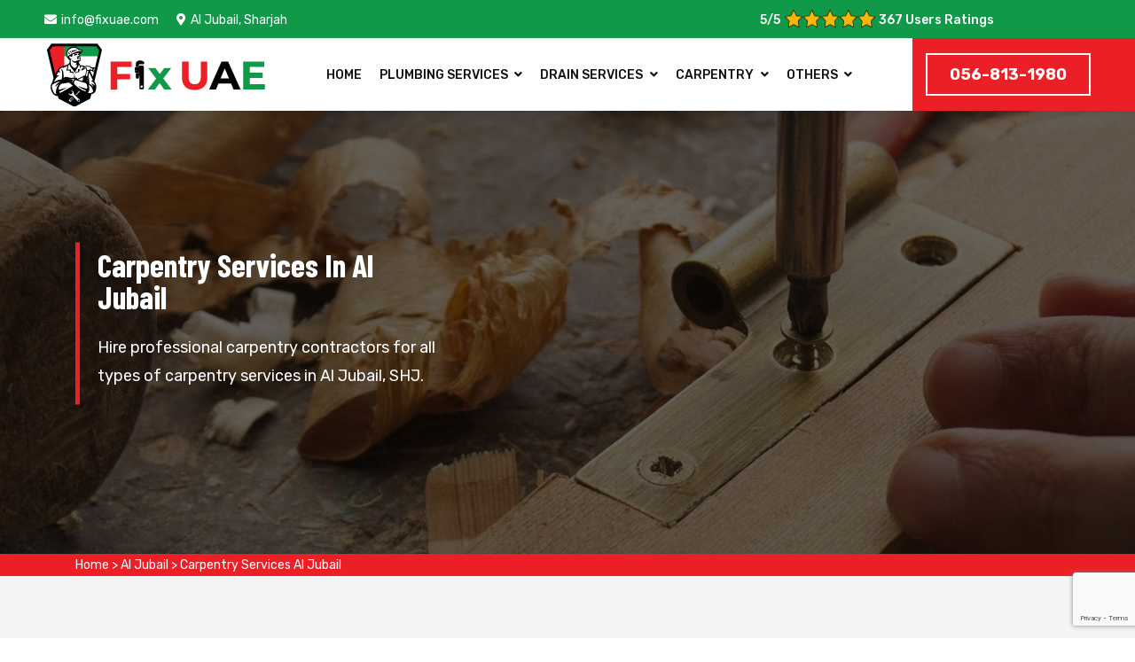

--- FILE ---
content_type: text/html
request_url: https://www.fixuae.com/al-jubail/carpentry-services-al-jubail-shj/
body_size: 11722
content:
<!DOCTYPE html>
<html lang="en">


<head>
    <!-- Google tag (gtag.js) -->
    <script async src="https://www.googletagmanager.com/gtag/js?id=AW-17728230797">
</script>
<script>
  window.dataLayer = window.dataLayer || [];
  function gtag(){dataLayer.push(arguments);}
  gtag('js', new Date());
 
  gtag('config', 'AW-17728230797');
</script>


<script>
function gtag_report_conversion(url) {
  var callback = function () {
    if (typeof(url) != 'undefined') {
      window.location = url;
    }
  };
  gtag('event', 'conversion', {
      'send_to': 'AW-17728230797/MyzsCMLe-ccbEI2rvYVC',
      'value': 1.0,
      'currency': 'AED',
      'event_callback': callback
  });
  return false;
}
</script>
    <meta http-equiv="Content-Type" content="text/html; charset=utf-8">
    <meta http-equiv="X-UA-Compatible" content="IE=edge">
    <meta name="viewport" content="width=device-width,initial-scale=1">

    <link rel="shortcut icon" href="/userfiles/images/Fix-UAE-favicon.png">
    <!-- Bootstrap -->
    <link href="/assets/css/bootstrap.min.css" rel="stylesheet">
    <!-- Fontawesome -->
    <link href="/assets/css/font-awesome.css" rel="stylesheet">
    <!-- Icon Font -->
    <link href="/assets/css/font/flaticon.css" rel="stylesheet">
    <!-- Swiper Slider -->
    <link href="/assets/css/swiper.min.css" rel="stylesheet">
    <!-- Slick Slider -->
    <link href="/assets/css/slick.css" rel="stylesheet">
    <!-- Range Slider -->
    <link href="/assets/css/jquery-ui.css" rel="stylesheet">
    <!-- magnific popup -->
    <link href="/assets/css/magnific-popup.css" rel="stylesheet">
    <!-- Nice Select -->
    <link href="/assets/css/nice-select.css" rel="stylesheet">
    <!-- Animate -->
    <link href="/assets/css/animate.css" rel="stylesheet">
    <!-- Custom Stylesheet -->
    <link href="/assets/css/style.css" rel="stylesheet">
    <!-- Custom Responsive -->
    <link href="/assets/css/responsive.css" rel="stylesheet">
    <!-- Google Fonts -->
    <link href="https://fonts.googleapis.com/css?family=Rubik:300,300i,400,400i,500,500i,700,700i,900,900i&amp;display=swap" rel="stylesheet">
    <link href="https://fonts.googleapis.com/css?family=Barlow+Condensed:100,100i,200,200i,300,300i,400,400i,500,500i,600,600i,700,700i,800,800i,900,900i&amp;display=swap" rel="stylesheet">
    <!-- place -->
    <title>Professional Carpentry Services in Al Jubail, SHJ | Fix UAE Experts</title>
    <meta name="description" content="Fix UAE provides expert carpentry services across Al Jubail, SHJ, including installation, repair, remodeling, wood flooring, and kitchen carpentry for homes and businesses." />
    <meta name="keywords" content="carpentry services Al Jubail, wood flooring carpentry Al Jubail, cabinets & mantels installation Al Jubail services" />
    <meta name="robots" content="index, follow">
    <meta http-equiv="Content-Type" content="text/html; charset=utf-8">
    <meta name="language" content="English">
    <meta name="revisit-after" content="7 days">
    <meta property="og:title" content="Professional Carpentry Services in Al Jubail, SHJ | Fix UAE Experts" />
    <meta property="og:description" content="Fix UAE provides expert carpentry services across Al Jubail, SHJ, including installation, repair, remodeling, wood flooring, and kitchen carpentry for homes and businesses." />
    <meta property="og:image" content="/userfiles/images/banner/plumbing-repair.jpg" />
    <link rel="canonical" href="https://www.fixuae.com/al-jubail/carpentry-services-al-jubail-shj/" />
    <meta name="google-site-verification" content="2S2FO3F5N8oXZCUtYSw0nWAWWxcvMT2R1FCZkDm5xLw" />

</head>
<body>
    
  <div class="d-md-none d-lg-none">
        <a href="tel:056-813-1980" class="mobile-icon">
            <i class="fa fa-phone-alt" aria-hidden="true"></i>
      </a>
    </div>
    <!-- Start Header -->
<header class="menu-style"><!-- topbar -->
<div class="topbar bg-custom-black">
<div class="container-fluid custom-container">
<div class="row">
<div class="col-lg-8 col-md-6 d-md-none d-lg-block">
<div class="left-side d-none d-md-block">
<ul class="custom">
	<li><a class="text-custom-white" href="/cdn-cgi/l/email-protection#e38a8d858ca3858a9b968286cd808c8e"><i class="fas fa-envelope text-custom-blue"></i><span class="__cf_email__" data-cfemail="b9d0d7dfd6f9dfd0c1ccd8dc97dad6d4">[email&#160;protected]</span></a></li>
	<li><a class="text-custom-white" href="/service-area/"><i class="fas fa-map-marker-alt text-custom-blue"></i>Al Jubail, Sharjah</a></li>
</ul>
</div>
</div>

<div class="col-lg-4 col-md-6">
<div class="right-side">
<div class="pnt_header_info">
<div class="star-text">
<p><span itemprop="ratingValue">5</span>/5</p>
<img alt="top rated Al Jubail plumbing services" class="mb-1" src="/userfiles/images/star.png" />
<p><span itemprop="reviewCount">367</span> Users Ratings</p>
</div>
</div>
</div>
</div>

<div class="col-md-6 col-md d-none d-md-block d-lg-none">
<p class="text-center m-0"><a class="text-white btn" href="tel:056-813-1980"><span>056-813-1980</span> </a></p>
</div>
</div>
</div>
</div>

<div class="ph-topbar">
<div class="container">
<div class="row">
<div class="col-12 d-sm-none">
<p class="text-center m-0"><a class="text-white btn" href="tel:056-813-1980"><i class="fas fa-phone-alt"></i> <span>056-813-1980</span> </a></p>
</div>
</div>
</div>
</div>
<!-- topbar -->

<div class="container-fluid custom-container">
<div class="row">
<div class="col-12">
<div class="header">
<div class="logo"><a href="/"><img alt="professional Al Jubail plumbing contractor" class="img-fluid image-fit" src="/userfiles/images/Fix-UAE.png" /> </a></div>

<div class="right-side">
<div class="navigation">
<div class="logo"><a href="/"><img alt="professional Al Jubail plumbing contractor" class="img-fluid image-fit" src="/userfiles/images/Fix-UAE.png" /> </a></div>

<nav>
<ul class="custom main-menu">
	<li class="menu-item"><a class="text-theme fs-14" href="/">Home</a></li>
	<li class="menu-item menu-item-has-children"><a class="text-theme fs-14" href="#">Plumbing Services</a>
	<ul class="custom sub-menu">
		<li class="menu-item"><a class="text-theme" href="/al-jubail/plumbing-repair-al-jubail-shj/">Plumbing Repair</a></li>
		<li class="menu-item"><a class="text-theme" href="/al-jubail/plumbing-installation-al-jubail-shj/">Plumbing Installation</a></li>
		<li class="menu-item"><a class="text-theme" href="/al-jubail/plumbing-inspection-al-jubail-shj/">Plumbing Inspection</a></li>
		<li class="menu-item"><a class="text-theme" href="/al-jubail/emergency-plumbing-al-jubail-shj/">Emergency Plumbing</a></li>
		<li class="menu-item"><a class="text-theme" href="/al-jubail/pipes-repair-and-installation-al-jubail-shj/">Pipes Repair And Installation</a></li>
		<li class="menu-item"><a class="text-theme" href="/al-jubail/gas-line-repair-al-jubail-shj/">Gas Line Repair</a></li>
		<li class="menu-item"><a class="text-theme" href="/al-jubail/tankless-water-heater-installation-al-jubail-shj/">Tankless Water Heater Installation</a></li>
	</ul>
	</li>
	<li class="menu-item menu-item-has-children"><a class="text-theme fs-14" href="#">Drain Services</a>
	<ul class="custom sub-menu">
		<li class="menu-item"><a class="text-theme" href="/al-jubail/drain-repair-al-jubail-shj/">Drain Repair</a></li>
		<li class="menu-item"><a class="text-theme" href="/al-jubail/drain-survey-al-jubail-shj/">Drain Survey</a></li>
		<li class="menu-item"><a class="text-theme" href="/al-jubail/drain-installation-al-jubail-shj/">Drain Installation</a></li>
		<li class="menu-item"><a class="text-theme" href="/al-jubail/kitchen-sink-drain-al-jubail-shj/">kitchen Sink Drain</a></li>
		<li class="menu-item"><a class="text-theme" href="/al-jubail/drain-line-jetting-al-jubail-shj/">Drain Line Jetting</a></li>
		<li class="menu-item"><a class="text-theme" href="/al-jubail/toilet-drain-cleaner-al-jubail-shj/">Toilet Drain Cleaner</a></li>
		<li class="menu-item"><a class="text-theme" href="/al-jubail/leaking-pipes-repair-al-jubail-shj/">Leaking Pipes Repair</a></li>
		<li class="menu-item"><a class="text-theme" href="/al-jubail/sump-pump-repair-al-jubail-shj/">Sump Pump Repair</a></li>
		<li class="menu-item"><a class="text-theme" href="/al-jubail/water-heater-repair-al-jubail-shj/">Water Heater Repair</a></li>
		<li class="menu-item"><a class="text-theme" href="/al-jubail/water-line-repair-al-jubail-shj/">Water Line Repair</a></li>
		<li class="menu-item"><a class="text-theme" href="/al-jubail/bathroom-plumbing-repair-installation-al-jubail-shj/">Bathroom Plumbing Repair</a></li>
	</ul>
	</li>
	<!-- <li class="menu-item menu-item-has-children"><a class="text-theme fs-14" href="/al-jubail/water-treatment-al-jubail-shj/">Water Treatment</a>
	<ul class="custom sub-menu">
		<li class="menu-item"><a class="text-theme" href="/al-jubail/water-heater-inspections-al-jubail-shj/">Water Heater Inspections</a></li>
		<li class="menu-item"><a class="text-theme" href="/al-jubail/tankless-water-heaters-al-jubail-shj/">Tankless Water Heaters</a></li>
		<li class="menu-item"><a class="text-theme" href="/al-jubail/water-lines-repair-installation-al-jubail-shj/">Water lines repair Installation</a></li>
		<li class="menu-item"><a class="text-theme" href="/al-jubail/drain-cleaning-al-jubail-shj/">Drain Cleaning</a></li>
		<li class="menu-item"><a class="text-theme" href="/al-jubail/water-heater-fixing-al-jubail-shj/">Water Heater Fixing</a></li>
		<li class="menu-item"><a class="text-theme" href="/al-jubail/water-heater-repair-al-jubail-shj/">Water Heater Repair</a></li>
	</ul>
	</li> --><!-- 	<li class="menu-item menu-item-has-children"><a class="text-theme fs-14" href="/al-jubail/toilet-repair-installation-al-jubail-shj/">Toilet Repair Installation</a>
	<ul class="custom sub-menu">
		<li class="menu-item"><a class="text-theme" href="/al-jubail/shower-and-bathtub-installation-al-jubail-shj/">Shower and Bathtub Installation</a></li>
		<li class="menu-item"><a class="text-theme" href="/al-jubail/clogged-toilets-al-jubail-shj/">Clogged Toilets</a></li>
		<li class="menu-item"><a class="text-theme" href="/al-jubail/gutter-repair-al-jubail-shj/">Gutter Repair</a></li>
		<li class="menu-item"><a class="text-theme" href="/al-jubail/gutter-installation-al-jubail-shj/">Gutter Installation</a></li>
		<li class="menu-item"><a class="text-theme" href="///al-jubail/gutter-cleaning-al-jubail-shj/">Gutter Cleaning</a></li>
	</ul>
	</li> -->
	<li class="menu-item menu-item-has-children"><a class="text-theme fs-14" href="#">Carpentry</a>
	<ul class="custom sub-menu">
		<li class="menu-item"><a class="text-theme" href="/al-jubail/carpentry-services-al-jubail-shj/">Carpentry Service</a></li>
		<li class="menu-item"><a class="text-theme" href="/al-jubail/carpentry-contractors-al-jubail-shj/">Carpentry Contractors</a></li>
		<li class="menu-item"><a class="text-theme" href="/al-jubail/commercial-carpentry-al-jubail-shj/">Commercial Carpentry</a></li>
		<li class="menu-item"><a class="text-theme" href="/al-jubail/exterior-carpentry-al-jubail-shj/">Exterior Carpentry</a></li>
		<li class="menu-item"><a class="text-theme" href="/al-jubail/finish-work-carpentry-al-jubail-shj/">Finish Work Carpentry</a></li>
		<li class="menu-item"><a class="text-theme" href="/al-jubail/kitchen-carpentry-al-jubail-shj/">Kitchen Carpentry</a></li>
		<li class="menu-item"><a class="text-theme" href="/al-jubail/trim-carpentry-al-jubail-shj/">Trim Carpentry</a></li>
	</ul>
	</li>
	<li class="menu-item menu-item-has-children"><a class="text-theme fs-14" href="#">Others</a>
	<ul class="custom sub-menu">
		<li class="menu-item"><a class="text-theme" href="/al-jubail/electrician-al-jubail-shj/">Electrician</a></li>
		<li class="menu-item"><a class="text-theme" href="/al-jubail/painting-services-al-jubail-shj/">Painting Service</a></li>
	</ul>
	</li>
</ul>
</nav>

<div class="social-media d-none">
<ul class="custom">
	<li><a class="text-custom-white" href="#" target="_blank"><i class="fab fa-facebook-f"></i></a></li>
	<li><a class="text-custom-white" href="#" target="_blank"><i class="fab fa-twitter"></i></a></li>
	<li><a class="text-custom-white" href="#" target="_blank"><i class="fab fa-pinterest-p"></i></a></li>
</ul>
</div>
</div>

<div class="hamburger-menu">
<div class="menu-btn"><span></span><span></span><span></span></div>
</div>
</div>

<div class="right-side-2">
<div class="cta-btn">
<div class="cta-text"><a class="addlisting-btn btn-first btn-border" href="tel:056-813-1980">056-813-1980</a></div>
</div>
</div>
</div>
</div>
</div>
</div>
</header>
<!-- navigation --><!-- End Header -->
    <!-- Start Banner -->
    <div class="subheader section-padding" style="background-image: url(/userfiles/images/banner/carpentry-services.jpg);">
<div class="container">
<div class="row">
<div class="col-lg-6">
<div class="breadcrumb-wrapper">
<div class="page-title">
<h1 class="text-theme fw-500">Carpentry Services in Al Jubail</h1>

<p>Hire professional carpentry contractors for all types of carpentry services in Al Jubail, SHJ.</p>
</div>
</div>
</div>
</div>
</div>
</div>
<div class="brd">
<div class="container">
<div class="row">
<div class="col-sm-12"><a href="/">Home</a> &gt; <a href="/al-jubail/plumbing-services-al-jubail-shj/">Al Jubail</a> &gt; <a href="/al-jubail/carpentry-services-al-jubail-shj/">Carpentry Services Al Jubail</a></div>
</div>
</div>
</div>


<section class="section-padding mian-content bg-light-white">
<div class="container">
<div class="row">
<div class="col-lg-8">
<div class="content-main bg-custom-white">
<h2>Fix UAE Have Professional Carpenters And Offer Carpentry Services in Al Jubail, SHJ. We Offer Trim Installation Carpentry, Wood Flooring Carpentry, And All Types of Commercial And Residential Carpentry Services.</h2>

<p>Carpentry is an essential service to improve the beauty and elegance of your home so that it meets your sense of style, and Fix UAE is fully aware of this. Our experts are highly skilled at offering you the best carpentry services because to their many years of experience. You can look up "<strong>Carpentry Services Near Me</strong>" and our carpentry specialist will be there for all of your requirements. The best carpenters are necessary for any well-furnished home, and Fix UAE is happy to provide cost-effective carpentry services that will suit your budget perfectly. We can meet all of your needs for carpentry services under one roof.<br />
We offer carpentry services to local residents as well as companies in Al Jubail, SHJ. Our specialists are knowledgeable and have years of experience in both custom and molding carpentry. Our carpentry services are created to go above and beyond your expectations, whether you are trying to change your living space with expertly produced cabinets or improve the exterior attractiveness of your home with gorgeous moldings. Let Fix UAE's skillful craftsmanship and unique approach to each project bring your idea to life. We want you to leave completely satisfied.</p>

<p style="text-align:center;"><img src="https://www.fixuae.com/imggen/carpentry-services-al-jubail-shj.webp" alt="Carpentry Services Al Jubail - SHJ" loading="lazy" /></p>

<h3>Commercial Carpentry Services&nbsp;in Al Jubail, SHJ</h3>

<p>The staff at Fix UAE is made up of a team of skilled, knowledgeable carpenters having experience in a range of commercial carpentry activities. Our ability to offer smooth and simple commercial carpentry services to our clients is what makes us special. Our carpenters have years of industry expertise and are highly trained. Nearly everywhere in Al Jubail, SHJ they can meet your needs. We are the Al Jubail, SHJ's top company offering commercial carpenter services. We work hard to provide the best commercial carpentry services possible. Call us to experience quality and see the effect that our service can make.<br />
A reputable commercial carpenter service provider is Fix UAE. We are devoted to providing Al Jubail, SHJ with outstanding carpentry services. We provide professional commercial carpentry services using modern techniques. Furthermore, in order to provide easy services, our team members have gone through various training programs. We offer Commercial Carpentry Services at affordable costs that can benefit you. Your mental contentment and trust in us are our top priorities. You don't need to give up on customer service when you depend on our team at Fix UAE to deliver high-quality work. Both commercial carpentry design services and commercial carpentry remodeling services are areas of expertise for our employees. To discuss your project and discover the difference our knowledge can make for your commercial property, get in touch with us now.</p>

<h2>Carpentry Installation Services&nbsp;in Al Jubail, SHJ</h2>

<p>If you are looking for a trustworthy supplier of "Carpentry Installation Services Near Me," you have come to the accurate spot. As the Best Carpentry Installation Company in Al Jubail, SHJ, we are fully knowledgeable in all methods and approaches. There is no better option than interacting with our skilled craftsmen if you want <strong>Affordable Carpentry Installation Services</strong>. Before we begin the installation procedure, we evaluate the complete design of your house. Our carpentry installation specialists are knowledgeable about the most recent technology, skilled at handling any installation procedure, and experienced. Hire us to perform expert carpentry installation work at your home or place of business. After using our services once, you will always want us to complete the job. Our carpenters have the skills to make your vision a reality.<br />
Our areas of expertise include custom carpentry installation, interior and exterior carpentry installation, and related services. Our team members are friendly, educated, and have a wealth of Carpentry Installation experience. Contact us right now so we can assist you with your upcoming project!</p>

<h3>Carpentry Repair Services&nbsp;in Al Jubail, SHJ</h3>

<p>The central location for all of your trusted and long-lasting carpentry repair services in Al Jubail, SHJ is Fix UAE. If you need any carpentry repair work for your home or place of business, we can meet your needs. The best carpenters are available to hire. No matter how big or little the project, our skilled carpentry repair specialists are professionals at handling it. Whether you require assistance with a minor repair or a major makeover, we will perform the work competently and effectively. Our team of knowledgeable experts is capable of spotting and fixing a wide range of issues.<br />
Our <strong>Carpentry Repair Specialists</strong> provide a variety of services for repairing carpentry, such as carpentry furniture repair, carpentry door repair and carpentry window repair. We have all the necessary equipment to complete the task correctly the first time. You won't need to pay a high price to get trustworthy service when you work with Fix UAE. Each Carpentry Repair project is different, so we develop personalized strategies to meet the demands and expectations of every client. Get in touch with Fix UAE as quickly as possible to start finishing your carpentry repair jobs.</p>

<h2>Wood Flooring Carpentry&nbsp;in Al Jubail, SHJ</h2>

<p>Years of knowledge in wood flooring carpentry is carried by our specialists. We are working constantly to live up to your expectations. Our Carpenters that specialize in wood flooring have received extensive training in the profession. Your wood floor will be exactly what you want it to be. If you are looking for a reputable "Wood Flooring Carpentry near Me" company in Al Jubail, SHJ, Fix UAE is your best option. Our <a href="/al-jubail/carpentry-contractors-al-jubail-shj/"><strong>Carpentry Contractors</strong></a> specialists can help whether you need assistance with the installation, maintenance, or repair of wood flooring in residential or commercial structures. With the variety of design choices we provide, you can come up with original patterns and looks that go well with your home's interior design. Call us right now; our professionals are ready to help you achieve your goal.</p>

<h3>Price of Wood Flooring Carpentry&nbsp;in Al Jubail, SHJ</h3>

<p>The satisfaction of clients comes first for Fix UAE. We realize the value of having beautiful wood flooring that is within your price range. All around Al Jubail, SHJ, our company Fix UAE provides Wood Flooring Carpentry at reasonable and affordable costs. Whatever service you require for your wood flooring, Fix UAE offers affordable options without sacrificing quality. While still giving you quality service, our Wood Flooring Carpentry Experts are working hard to minimize your Wood Flooring prices to a minimum.</p>

<h2>Carpentry Remodeling Services&nbsp;in Al Jubail, SHJ</h2>

<p>We are the most reputable provider of carpentry remodeling services in Al Jubail, SHJ because of our superior craftsmanship, beautiful designs, and expert knowledge. Our work speaks for us because it is simple yet elegant. We have been offering carpentry remodeling services to our clients for years. Our skilled team is dedicated to offering solid solutions that meet the unique demands of each client. Carpentry remodeling services from Fix UAE are constantly accessible with a single phone call. It is convenient to be able to depend on just one company with extensive industry knowledge. Give us a call right now, and we will be happy to demonstrate why we are the ideal option for all of your carpentry remodeling needs.<br />
Our specialists have years of experience in both carpentry kitchen remodeling and <strong>Carpentry Basement Remodeling</strong>. We are skilled at scheduling tasks in order to give our clients as little disruption and discomfort as possible. We provide fair and clear pricing, making it simple for you to confidently plan your project. Our Carpentry Remodeling Contractors are dedicated to turning your idea into reality. We work closely with every customer, taking into consideration their individual style preferences.</p>

<h3>Residential Carpentry Services&nbsp;in Al Jubail, SHJ</h3>

<p>At Fix UAE, we work hard to provide residential carpentry services that are customized to meet your unique demands. Our Residential Carpentry Services Experts are committed to encouraging our clients to see the home of their dreams while assisting them in designing homes that serve their practical needs. No other residential carpentry service in Al Jubail, SHJ can compare to the ones we offer. We are aware that finding the ideal residential carpentry services is not always simple. There is no need to be concerned because each aspect of residential carpentry is covered by the expertise and understanding of our staff. With the help of our specialists, discover your own sense of tranquility. We consistently provide <strong>Reasonable</strong> <strong>Cost of Residential Carpentry Services</strong> without sacrificing craftsmanship, whether you need it for installation, repairs, or maintenance. Before recommending you to take the next step, we always take the time to explain what has to be done.<br />
If you require Residential Carpentry Cabinet Services or Residential Carpentry Design Services for your home, give us a call; our experts will handle all Carpentry services effectively. Find the best carpentry services for your lovely home with Fix UAE. We first present a fresh design to our clients for inspection and approval. Contact us for solutions that go above and beyond your expectations; your pleasure is our first priority.</p>

<p><img alt="Residential Carpentry Services in Al Jubail, SHJ" src="/userfiles/images/inner/trim-installation-carpentry.jpg" /></p>

<h3>Carpentry For Kitchen Services&nbsp;in Al Jubail, SHJ</h3>

<p>As the kitchen is the heart of every house, its owner always places a high priority on its aesthetic appeal and functional efficiency. Hire our professionals to receive kitchen carpentry services. We are incredibly skilled and have years of experience in kitchen carpentry services. Our talented staff members put in a lot of effort to get the respect of our esteemed clients. Our company Fix UAE in Al Jubail, SHJ offers a wide range of modern concepts and designs for your kitchen. Please contact us so that our skilled kitchen carpenters can demonstrate our wonderful services to you. Our Carpentry for Kitchen Services guarantees the ideal combination of craftsmanship, style, and functionality whether you are looking to renovate your current kitchen or design a brand-new one.</p>

<p>In order to meet the specific requirements of your kitchen, we provide a wide range of carpentry solutions. We at Fix UAE are proud of our ability to skillfully combine design and function as we understand that the kitchen is the center of your house. Our staff members are dedicated to their work and making every effort to satisfy your needs. The top services provided by our kitchen carpentry experts are as follows:<br />
Carpentry for Kitchen Door Services<br />
Carpentry for Kitchen Cabinet Services<br />
For effective carpentry kitchen services, you shouldn't look around because these things require a qualified staff and manufacturers. Simply give us a call, and we will be at your house to deliver trustworthy Carpentry Kitchen Services that suit your needs and your budget.</p>

<h2>Trim Installation Carpentry&nbsp;in Al Jubail, SHJ</h2>

<p>In Al Jubail, SHJ, we provide the best trim installation carpentry. We always succeed in finishing the job! Contact us as soon as possible to begin a new experience. Window trim installation and door trim installation are our areas of expertise at Fix UAE. Our experts are available around-the-clock to fulfill your specific needs. Our major goals are your safety and enjoyment. Our carpentry services are beneficial for both residential and commercial buildings. For both new building and renovations, we provide our carpentry services for trim installation.<br />
Our qualified experts are dedicated to their work and making every effort to satisfy your needs. Furthermore, Decorative Trim Installation Carpentry and <strong>Interior Trim Installation Carpentry</strong> are two of the top services provided by our Trim Installation Carpenters. Our team of qualified employees is available to fulfill your Trim Installation Carpentry needs, whether they are for a residential or commercial setting. For more information about our services, contact us via phone or email.</p>

<h3>Crown Molding Installation&nbsp;in Al Jubail, SHJ</h3>

<p>We have decades of expertise in this industry and have been trained in every step involved in installing crown molding. Crown molding installation is a specialty of our team of professionals. We are the leading supplier of Crown Molding Installation in Al Jubail, SHJ. Crown molding for bedrooms, living rooms, and crown molding with lighting can all be installed by our professionals with safety. To obtain the aforementioned services, you can get in touch with us without any reservations. Our team is always eager to show off their abilities for you.<br />
With reliability and skill, our professionals enhance the overall look of your home with their expertise in installing crown molding. No trouble, reasonable costs and no extra fees. The crown molding is accurately measured, cut, and attached by our skilled Crown Molding Installation Contractors. We will provide you with first-rate installation services that you will love. Our professionals will be at your service and ready to use their skills for you with just one phone call.</p>
</div>

<section class="faqs">
<div class="container">
<div class="col-lg-12 ghost-sec">
<h2 class="mrb-20 faq faq-heading faq-home-head">Frequently Asked Questions</h2>

<div class="faq-block ">
<div class="accordion">
<div class="accordion-item">
<div class="accordion-header active">
<h3 class="title faq_question">Do you offer emergency carpentry services in Al Jubail, SHJ for urgent repairs?</h3>
<span class="fas fa-plus"></span></div>

<div class="accordion-body faq_answer">
<p>Yes, we provide emergency carpentry services in Al Jubail, SHJ for quick repairs and solutions, ensuring your peace of mind during unexpected issues.</p>
</div>
</div>

<div class="accordion-item">
<div class="accordion-header">
<h3 class="title faq_question">How do you ensure the safety of your workers on job sites while carpentry services in Al Jubail, SHJ?</h3>
<span class="fas fa-plus"></span></div>

<div class="accordion-body faq_answer" style="display: none;">
<p>Our Al Jubail, SHJ-based carpentry technicians follow strict safety protocols, and we provide them with the necessary safety equipment to minimize risks on the job.</p>
</div>
</div>

<div class="accordion-item">
<div class="accordion-header">
<h3 class="title faq_question">Can you handle both residential and commercial carpentry projects in Al Jubail, SHJ?</h3>
<span class="fas fa-plus"></span></div>

<div class="accordion-body faq_answer" style="display: none;">
<p>Yes, we have experience in both residential and commercial carpentry projects in Al Jubail, SHJ, catering to the diverse needs of our clients.</p>
</div>
</div>

<div class="accordion-item">
<div class="accordion-header">
<h3 class="title faq_question">Do you offer free estimates for carpentry projects in Al Jubail, SHJ?</h3>
<span class="fas fa-plus"></span></div>

<div class="accordion-body faq_answer" style="display: none;">
<p>Yes, we offer free estimates for all carpentry projects in Al Jubail, SHJ, allowing you to plan your budget accordingly.</p>
</div>
</div>

<div class="accordion-item">
<div class="accordion-header">
<h3 class="title faq_question">Are your carpentry services compliant with the local building codes in Al Jubail, SHJ?</h3>
<span class="fas fa-plus"></span></div>

<div class="accordion-body faq_answer" style="display: none;">
<p>Yes, we ensure that all our carpentry services in Al Jubail, SHJ comply with the local building codes and regulations, guaranteeing the safety and legality of your projects.</p>
</div>
</div>
</div>
</div>
</div>
</div>
</section>
</div>

<div class="col-lg-4"><div class="widget2 mb-20 wa-contact-p">
<div class="sidebar-heading">
<h3>Quote For Carpentry Services in Al Jubail</h3>
</div>

<div class="sidebar-content">
<div class="expMessage">&nbsp;</div>

<form id="contactUs" method="post">
<div class="form-group"><input class="form-control required" name="formInput[name]" placeholder="Name *" type="text" /></div>

<div class="form-group"><input class="form-control required" id="mobile" name="formInput[phone]" placeholder="Phone *" type="text" /></div>

<div class="form-group"><input class="form-control required" name="formInput[email]" placeholder="Email *" type="email" /></div>

<div class="form-group"><textarea class="form-control" cols="30" name="formInput[message]" placeholder="Messsage" rows="3"></textarea></div>
<!-- Captcha Start -->

<div class="g-recaptcha" data-callback="setResponse" data-sitekey="6LdohgwrAAAAAJpefaTIiZ06CecXQQiAO-1GAyeW" data-size="invisible">&nbsp;</div>
<input id="captcha-response" name="captcha-response" type="hidden" /> <!-- END Captcha Start -->
<div class="text-center"><button class="btn btn-theme" href=""><span>Submit Now</span></button></div>
<input name="action" type="hidden" value="submitform" />&nbsp;</form>
</div>
</div>

<div class="widget2 mb-20">
<div class="sidebar-heading">
<h3>Al Jubail Map</h3>
</div>

<div class="sidebar-content">
<div><iframe frameborder="0" height="450" marginheight="0" marginwidth="0" scrolling="no" src="https://maps.google.com/maps?width=100%&amp;height=600&amp;hl=en&amp;q=Al Jubail%20Sharjah&amp;ie=UTF8&amp;t=&amp;z=10&amp;iwloc=B&amp;output=embed" width="100%">km radius map</iframe></div>
</div>
</div>

<div class="widget2 mb-20">
<div class="sidebar-heading">
<h3>Al Jubail Information</h3>
</div>

<div class="sidebar-content">
<div class="wiki-p"></div>
</div>
</div>
</div>
</div>
</div>
</section>
<section class="testimonial">
<div class="testi">
<h4 class="text-center">Praise From Our Happy Clients About Our Carpentry Services in Al Jubail</h4>

<div class="container">
<div class="row">
<div class="col-sm-6">
<div class="client-review">
<div class="test-m">
<p>"Outstanding plumbing repair service! I have been trying to fix my pipes and lines myself. When I heard about Fix UAE I called them, they came in time, their service is amazing and I was just impressed."</p>

<h5 class="name-c">- Smith Gary</h5>
</div>
</div>
</div>

<div class="col-sm-6">
<div class="client-review">
<div class="test-m">
<p>"Plumbing repair technician arrived right on time when they commit to reach and fixed the plumbing issues. Fix UAE was also very helpful in guiding us the parts of our pipes and answering all of our questions."</p>

<h5 class="name-c">- Alex</h5>
</div>
</div>
</div>
</div>
</div>
</div>
</section>
 <section class="btm-cities1 btm">
<div class="container">
<div class="row">
<div class="col-sm-12">
<div class="text-center">
<h3>State We Serve in UAE</h3>
</div>
<ul class="ul3"><li ><a href="/ajman/carpentry-services-ajm/">Ajman</a></li><li ><a href="/sharjah/carpentry-services-shj/">Sharjah</a></li><li ><a href="/dubai/carpentry-services-dxb/">Dubai</a></li></ul></div>
</div>
</div>
</section> <section class="btm-cities1">
<div class="container">
<div class="row">
<div class="col-sm-12">
<div class="text-center">
<h2>Areas We Serve in Sharjah</h2>
</div>
<ul class="ul3"><li ><a href="/abu-shagara/carpentry-services-abu-shagara-shj/">Abu Shagara</a></li><li ><a href="/al-azra/carpentry-services-al-azra-shj/">Al Azra</a></li><li ><a href="/al-fisht/carpentry-services-al-fisht-shj/">Al Fisht</a></li><li ><a href="/al-gharayen/carpentry-services-al-gharayen-shj/">Al Gharayen</a></li><li ><a href="/al-gharb/carpentry-services-al-gharb-shj/">Al Gharb</a></li><li ><a href="/al-hazana/carpentry-services-al-hazana-shj/">Al Hazana</a></li><li ><a href="/al-heerah-suburb/carpentry-services-al-heerah-suburb-shj/">Al Heerah Suburb</a></li><li ><a href="/al-homah/carpentry-services-al-homah-shj/">Al Homah</a></li><li ><a href="/al-jazzat/carpentry-services-al-jazzat-shj/">Al Jazzat</a></li><li ><a href="/al-jubail/carpentry-services-al-jubail-shj/">Al Jubail</a></li><li ><a href="/al-juraina/carpentry-services-al-juraina-shj/">Al Juraina</a></li><li ><a href="/al-khalediya-suburp/carpentry-services-al-khalediya-suburp-shj/">Al Khalediya Suburp</a></li><li ><a href="/al-khizamia/carpentry-services-al-khizamia-shj/">Al Khizamia</a></li><li ><a href="/al-majaz/carpentry-services-al-majaz-shj/">Al Majaz</a></li><li ><a href="/al-mamzar/carpentry-services-al-mamzar-shj/">Al Mamzar</a></li><li ><a href="/al-manakh/carpentry-services-al-manakh-shj/">Al Manakh</a></li><li ><a href="/al-mansoura/carpentry-services-al-mansoura-shj/">Al Mansoura</a></li><li ><a href="/al-mareija/carpentry-services-al-mareija-shj/">Al Mareija</a></li><li ><a href="/al-mirgab/carpentry-services-al-mirgab-shj/">Al Mirgab</a></li><li ><a href="/al-mujarrah/carpentry-services-al-mujarrah-shj/">Al Mujarrah</a></li><li ><a href="/al-nahda/carpentry-services-al-nahda-shj/">Al Nahda</a></li><li ><a href="/al-qasimia/carpentry-services-al-qasimia-shj/">Al Qasimia</a></li><li ><a href="/al-ramla/carpentry-services-al-ramla-shj/">Al Ramla</a></li><li ><a href="/al-riffah/carpentry-services-al-riffah-shj/">Al Riffah</a></li><li ><a href="/al-sabkha/carpentry-services-al-sabkha-shj/">Al Sabkha</a></li><li ><a href="/al-sweihat/carpentry-services-al-sweihat-shj/">Al Sweihat</a></li><li ><a href="/al-taawun/carpentry-services-al-taawun-shj/">Al Taawun</a></li><li ><a href="/al-zahia/carpentry-services-al-zahia-shj/">Al Zahia</a></li><li ><a href="/halwan-suburp/carpentry-services-halwan-suburp-shj/">Halwan Suburp</a></li><li ><a href="/massar/carpentry-services-massar-shj/">Massar</a></li><li ><a href="/maysaloon/carpentry-services-maysaloon-shj/">Maysaloon</a></li><li ><a href="/muwaileh/carpentry-services-muwaileh-shj/">Muwaileh</a></li><li ><a href="/muwailih-commercials/carpentry-services-muwailih-commercials-shj/">Muwailih Commercials</a></li><li ><a href="/nasma-residence/carpentry-services-nasma-residence-shj/">Nasma Residence</a></li><li ><a href="/sendian-villas/carpentry-services-sendian-villas-shj/">Sendian Villas</a></li><li ><a href="/sharjah-garden-city/carpentry-services-sharjah-garden-city-shj/">Sharjah Garden City</a></li><li ><a href="/sharjah-sustainable-city/carpentry-services-sharjah-sustainable-city-shj/">Sharjah Sustainable City</a></li><li ><a href="/sharjah-university-city/carpentry-services-sharjah-university-city-shj/">Sharjah University City</a></li><li ><a href="/sharqan/carpentry-services-sharqan-shj/">Sharqan</a></li><li ><a href="/tilal-city/carpentry-services-tilal-city-shj/">Tilal City</a></li></ul></div>
</div>
</div>
</section>
    
    <!-- End Newsletter -->
    <!-- Start Footer -->
<footer class="bg-custom-black section-padding footer">
<div class="container-fluid custom-container">
<div class="row">
<div class="col-lg-3 col-sm-6">
<div class="footer-box">
<div class="footer-heading">
<h4 class="text-custom-white no-margin">About Fix UAE</h4>
</div>

<p>Fix UAE is one of the best plumbing contractor companies in Al Jubail with quality services of emergency plumbing, kitchen plumbing, and plumbing inspection.&nbsp;We will serve our customers as a responsible leader in the plumbing markets by providing clean, efficient, and safe solutions for their repair, maintenance, and installation needs.</p>

<div class="prefooterText-miami d-none">
<p class="text-custom-white">Follow Us On:</p>

<div class="my-2" id="socialIocnsBlock"><a href="#" target="_blank"><img alt="Social Icon" src="/userfiles/images/services/zillow.png" style="width: auto !important;" /></a> <a href="#" target="_blank"><img alt="Social Icon" src="/userfiles/images/services/houz.png" style="width: auto !important;" /></a> <a href="#" target="_blank"><img alt="Social Icon" src="/userfiles/images/services/facebook.png" style="width: auto !important;" /></a> <a href="#" target="_blank"><img alt="Social Icon" src="/userfiles/images/services/twitter.png" style="width: auto !important;" /></a> <a href="#" target="_blank"><img alt="Social Icon" src="/userfiles/images/services/pinterest.png" style="width: auto !important;" /></a></div>
</div>
</div>
</div>

<div class="col-lg-3 col-sm-6">
<div class="footer-box">
<div class="footer-heading">
<h4 class="text-custom-white no-margin">Quick Links</h4>
</div>

<ul class="custom links">
	<li><a class="text-custom-white" href="/al-jubail/plumbing-repair-al-jubail-shj/">Plumbing Repair</a></li>
	<li><a class="text-custom-white" href="/al-jubail/plumbing-installation-al-jubail-shj/">Plumbing Installation</a></li>
	<li><a class="text-custom-white" href="/al-jubail/plumbing-inspection-al-jubail-shj/">Plumbing Inspection</a></li>
	<li><a class="text-custom-white" href="/service-area/">Service Area</a></li>
	<li><a class="text-custom-white" href="/blog/">Blog</a></li>
</ul>
</div>
</div>

<div class="col-lg-3 col-sm-6">
<div class="footer-box">
<div class="footer-heading">
<h4 class="text-custom-white no-margin">Contact Us</h4>
</div>

<div class="contact-us-footer">
<div class="pnt_widgets pnt_footer_menu">
<h6><i class="fas fa-phone-alt text-custom-blue"></i><a class="text-white" href="tel:056-813-1980">056-813-1980</a></h6>

<h5><i class="fas fa-envelope text-custom-blue"></i><a class="text-white" href="/cdn-cgi/l/email-protection#640d0a020b24020d1c1105014a070b09"><span class="__cf_email__" data-cfemail="98f1f6fef7d8fef1e0edf9fdb6fbf7f5">[email&#160;protected]</span></a></h5>

<h5 class="adrs"><i class="fas fa-map-marker-alt text-custom-blue"></i><a class="text-white" href="/service-area/">Al Jubail, SHJ</a></h5>
</div>
</div>
</div>
</div>

<div class="col-lg-3 col-sm-6">
<div class="footer-box">
<div class="mt-lg-5"><img alt="plumbing services in Al Jubail, SHJ" src="/userfiles/images/seo-mass-page-creator.png" /></div>
</div>
</div>
</div>
</div>
</footer>

<div class="copyright">
<div class="container">
<div class="row">
<div class="col-lg-12">
<p class="text-custom-white" style="text-align: center;">Copyright © <script data-cfasync="false" src="/cdn-cgi/scripts/5c5dd728/cloudflare-static/email-decode.min.js"></script><script>document.write(new Date().getFullYear())</script> - All Rights Reserved. - <a class="text-white" href="/">Fix UAE</a></p>
</div>
</div>
</div>
</div>
<!-- End Footer -->

<div class="back-top" id="back-top"><a href="#top"><i class="fas fa-chevron-up"></i><span class="d-block">Top</span></a></div>

    
    
   <script type="application/ld+json">
{
  "@context": "http://schema.org/",
  "@type": "WebSite",
  "name": "Fix UAE",
  "alternateName": "Fix UAE",
  "url": "https://www.fixuae.com/"
}
</script>
    
<script type="application/ld+json">
{
  "@context": "http://schema.org/", 
  "@type": "Product", 
  "name": "Carpentry Services Al Jubail",
  "image": "https://www.fixuae.com/userfiles/images/banner/plumbing-repair.jpg",
  "description" : "Fix UAE provides expert carpentry services across Al Jubail, SHJ, including installation, repair, remodeling, wood flooring, and kitchen carpentry for homes and businesses.",
  "brand": {
            "@type": "Brand",
            "name": "Carpentry Services Al Jubail"
    },
  "sku": "0",
  "gtin8": "0",
  "gtin13": "0",
  "gtin14": "0",
  "mpn": "0",
  "offers": {
    "@type": "AggregateOffer",
    "priceCurrency": "USD",
    "lowPrice": "1",
  "highPrice" : "10",
  "offerCount": "7"
  },
  "aggregateRating": {
    "@type": "AggregateRating",
    "ratingValue": "4.9",
    "bestRating": "5",
    "reviewCount": "367"
  },
  "review": {
    "@context": "http://schema.org/",
  "name": "Best Rating",
    "@type": "Review",
    "reviewBody": "Outstanding plumbing repair service! I have been trying to fix my pipes and lines myself. When I heard about Fix UAE I called them, they came in time, their service is amazing and I was just impressed.",
    "author": {"@type": "Person", "name": "Alex"}
  }
}
</script>
    
    

 
    <!-- jQuery -->
    <script src="/assets/js/jquery.min.js"></script>
    <!-- Popper -->
    <script src="/assets/js/popper.min.js"></script>
    <!-- Bootstrap -->
    <script src="/assets/js/bootstrap.min.js"></script>
    <!-- Range Slider -->
    <script src="/assets/js/jquery-ui.js"></script>
    <!-- Swiper Slider -->
    <script src="/assets/js/swiper.min.js"></script>
    <!-- Slick Slider -->
    <script src="/assets/js/slick.min.js"></script>
    <!-- Nice Select -->
    <script src="/assets/js/jquery.nice-select.js"></script>
    <!-- Isotope Gallery -->
    <script src="/assets/js/isotope.pkgd.min.js"></script>
    <!-- magnific popup -->
    <script src="/assets/js/jquery.magnific-popup.min.js"></script>
    <!-- Maps -->
    <!-- Wow js -->
    <script src="/assets/js/wow.min.js"></script>
    <!-- Custom Js -->
    <script src="/assets/js/custom.js"></script>
    <!-- /Place all Scripts Here -->
    <script src="/assets/js/jquery.validate.min.js"></script>
      <script src="/assets/js/maskinput.min.js"></script>

	 <script src="https://www.google.com/recaptcha/api.js" async defer></script>  
    <script>
    
    
        
(function ($) {
      "use strict";
         $('#mobile').mask("999-999-9999");
            $("#contactUs").validate({
        submitHandler: function () {
            grecaptcha.execute();
            return false; 
        }
    });
  })(jQuery);
  
    
    function setResponse(response) {
    document.getElementById("captcha-response").value = response;
    var curForm = $("#contactUs");
    console.log('Captcha OK');
    $("<div />").addClass("formOverlay").appendTo(curForm);
    $.ajax({
        url: "/mail.php",
        type: "POST",
        data: curForm.serialize(),
        success: function (resdata) {
            var res = resdata.split("::");
            console.log(res);
            curForm.find("div.formOverlay").remove();
            curForm.prev(".expMessage").html(res[1]);
            if (res[0] == "Success") {
                curForm.remove();
                curForm.prev(".expMessage").html("");
            }
        },
    });
    return !1;
}


    </script>

<script defer src="https://static.cloudflareinsights.com/beacon.min.js/vcd15cbe7772f49c399c6a5babf22c1241717689176015" integrity="sha512-ZpsOmlRQV6y907TI0dKBHq9Md29nnaEIPlkf84rnaERnq6zvWvPUqr2ft8M1aS28oN72PdrCzSjY4U6VaAw1EQ==" data-cf-beacon='{"version":"2024.11.0","token":"2e4b17d49a0e438193a02073799d2cda","r":1,"server_timing":{"name":{"cfCacheStatus":true,"cfEdge":true,"cfExtPri":true,"cfL4":true,"cfOrigin":true,"cfSpeedBrain":true},"location_startswith":null}}' crossorigin="anonymous"></script>
</body>

</html>


--- FILE ---
content_type: text/html; charset=utf-8
request_url: https://www.google.com/recaptcha/api2/anchor?ar=1&k=6LdohgwrAAAAAJpefaTIiZ06CecXQQiAO-1GAyeW&co=aHR0cHM6Ly93d3cuZml4dWFlLmNvbTo0NDM.&hl=en&v=N67nZn4AqZkNcbeMu4prBgzg&size=invisible&anchor-ms=20000&execute-ms=30000&cb=k7r4drielx68
body_size: 48620
content:
<!DOCTYPE HTML><html dir="ltr" lang="en"><head><meta http-equiv="Content-Type" content="text/html; charset=UTF-8">
<meta http-equiv="X-UA-Compatible" content="IE=edge">
<title>reCAPTCHA</title>
<style type="text/css">
/* cyrillic-ext */
@font-face {
  font-family: 'Roboto';
  font-style: normal;
  font-weight: 400;
  font-stretch: 100%;
  src: url(//fonts.gstatic.com/s/roboto/v48/KFO7CnqEu92Fr1ME7kSn66aGLdTylUAMa3GUBHMdazTgWw.woff2) format('woff2');
  unicode-range: U+0460-052F, U+1C80-1C8A, U+20B4, U+2DE0-2DFF, U+A640-A69F, U+FE2E-FE2F;
}
/* cyrillic */
@font-face {
  font-family: 'Roboto';
  font-style: normal;
  font-weight: 400;
  font-stretch: 100%;
  src: url(//fonts.gstatic.com/s/roboto/v48/KFO7CnqEu92Fr1ME7kSn66aGLdTylUAMa3iUBHMdazTgWw.woff2) format('woff2');
  unicode-range: U+0301, U+0400-045F, U+0490-0491, U+04B0-04B1, U+2116;
}
/* greek-ext */
@font-face {
  font-family: 'Roboto';
  font-style: normal;
  font-weight: 400;
  font-stretch: 100%;
  src: url(//fonts.gstatic.com/s/roboto/v48/KFO7CnqEu92Fr1ME7kSn66aGLdTylUAMa3CUBHMdazTgWw.woff2) format('woff2');
  unicode-range: U+1F00-1FFF;
}
/* greek */
@font-face {
  font-family: 'Roboto';
  font-style: normal;
  font-weight: 400;
  font-stretch: 100%;
  src: url(//fonts.gstatic.com/s/roboto/v48/KFO7CnqEu92Fr1ME7kSn66aGLdTylUAMa3-UBHMdazTgWw.woff2) format('woff2');
  unicode-range: U+0370-0377, U+037A-037F, U+0384-038A, U+038C, U+038E-03A1, U+03A3-03FF;
}
/* math */
@font-face {
  font-family: 'Roboto';
  font-style: normal;
  font-weight: 400;
  font-stretch: 100%;
  src: url(//fonts.gstatic.com/s/roboto/v48/KFO7CnqEu92Fr1ME7kSn66aGLdTylUAMawCUBHMdazTgWw.woff2) format('woff2');
  unicode-range: U+0302-0303, U+0305, U+0307-0308, U+0310, U+0312, U+0315, U+031A, U+0326-0327, U+032C, U+032F-0330, U+0332-0333, U+0338, U+033A, U+0346, U+034D, U+0391-03A1, U+03A3-03A9, U+03B1-03C9, U+03D1, U+03D5-03D6, U+03F0-03F1, U+03F4-03F5, U+2016-2017, U+2034-2038, U+203C, U+2040, U+2043, U+2047, U+2050, U+2057, U+205F, U+2070-2071, U+2074-208E, U+2090-209C, U+20D0-20DC, U+20E1, U+20E5-20EF, U+2100-2112, U+2114-2115, U+2117-2121, U+2123-214F, U+2190, U+2192, U+2194-21AE, U+21B0-21E5, U+21F1-21F2, U+21F4-2211, U+2213-2214, U+2216-22FF, U+2308-230B, U+2310, U+2319, U+231C-2321, U+2336-237A, U+237C, U+2395, U+239B-23B7, U+23D0, U+23DC-23E1, U+2474-2475, U+25AF, U+25B3, U+25B7, U+25BD, U+25C1, U+25CA, U+25CC, U+25FB, U+266D-266F, U+27C0-27FF, U+2900-2AFF, U+2B0E-2B11, U+2B30-2B4C, U+2BFE, U+3030, U+FF5B, U+FF5D, U+1D400-1D7FF, U+1EE00-1EEFF;
}
/* symbols */
@font-face {
  font-family: 'Roboto';
  font-style: normal;
  font-weight: 400;
  font-stretch: 100%;
  src: url(//fonts.gstatic.com/s/roboto/v48/KFO7CnqEu92Fr1ME7kSn66aGLdTylUAMaxKUBHMdazTgWw.woff2) format('woff2');
  unicode-range: U+0001-000C, U+000E-001F, U+007F-009F, U+20DD-20E0, U+20E2-20E4, U+2150-218F, U+2190, U+2192, U+2194-2199, U+21AF, U+21E6-21F0, U+21F3, U+2218-2219, U+2299, U+22C4-22C6, U+2300-243F, U+2440-244A, U+2460-24FF, U+25A0-27BF, U+2800-28FF, U+2921-2922, U+2981, U+29BF, U+29EB, U+2B00-2BFF, U+4DC0-4DFF, U+FFF9-FFFB, U+10140-1018E, U+10190-1019C, U+101A0, U+101D0-101FD, U+102E0-102FB, U+10E60-10E7E, U+1D2C0-1D2D3, U+1D2E0-1D37F, U+1F000-1F0FF, U+1F100-1F1AD, U+1F1E6-1F1FF, U+1F30D-1F30F, U+1F315, U+1F31C, U+1F31E, U+1F320-1F32C, U+1F336, U+1F378, U+1F37D, U+1F382, U+1F393-1F39F, U+1F3A7-1F3A8, U+1F3AC-1F3AF, U+1F3C2, U+1F3C4-1F3C6, U+1F3CA-1F3CE, U+1F3D4-1F3E0, U+1F3ED, U+1F3F1-1F3F3, U+1F3F5-1F3F7, U+1F408, U+1F415, U+1F41F, U+1F426, U+1F43F, U+1F441-1F442, U+1F444, U+1F446-1F449, U+1F44C-1F44E, U+1F453, U+1F46A, U+1F47D, U+1F4A3, U+1F4B0, U+1F4B3, U+1F4B9, U+1F4BB, U+1F4BF, U+1F4C8-1F4CB, U+1F4D6, U+1F4DA, U+1F4DF, U+1F4E3-1F4E6, U+1F4EA-1F4ED, U+1F4F7, U+1F4F9-1F4FB, U+1F4FD-1F4FE, U+1F503, U+1F507-1F50B, U+1F50D, U+1F512-1F513, U+1F53E-1F54A, U+1F54F-1F5FA, U+1F610, U+1F650-1F67F, U+1F687, U+1F68D, U+1F691, U+1F694, U+1F698, U+1F6AD, U+1F6B2, U+1F6B9-1F6BA, U+1F6BC, U+1F6C6-1F6CF, U+1F6D3-1F6D7, U+1F6E0-1F6EA, U+1F6F0-1F6F3, U+1F6F7-1F6FC, U+1F700-1F7FF, U+1F800-1F80B, U+1F810-1F847, U+1F850-1F859, U+1F860-1F887, U+1F890-1F8AD, U+1F8B0-1F8BB, U+1F8C0-1F8C1, U+1F900-1F90B, U+1F93B, U+1F946, U+1F984, U+1F996, U+1F9E9, U+1FA00-1FA6F, U+1FA70-1FA7C, U+1FA80-1FA89, U+1FA8F-1FAC6, U+1FACE-1FADC, U+1FADF-1FAE9, U+1FAF0-1FAF8, U+1FB00-1FBFF;
}
/* vietnamese */
@font-face {
  font-family: 'Roboto';
  font-style: normal;
  font-weight: 400;
  font-stretch: 100%;
  src: url(//fonts.gstatic.com/s/roboto/v48/KFO7CnqEu92Fr1ME7kSn66aGLdTylUAMa3OUBHMdazTgWw.woff2) format('woff2');
  unicode-range: U+0102-0103, U+0110-0111, U+0128-0129, U+0168-0169, U+01A0-01A1, U+01AF-01B0, U+0300-0301, U+0303-0304, U+0308-0309, U+0323, U+0329, U+1EA0-1EF9, U+20AB;
}
/* latin-ext */
@font-face {
  font-family: 'Roboto';
  font-style: normal;
  font-weight: 400;
  font-stretch: 100%;
  src: url(//fonts.gstatic.com/s/roboto/v48/KFO7CnqEu92Fr1ME7kSn66aGLdTylUAMa3KUBHMdazTgWw.woff2) format('woff2');
  unicode-range: U+0100-02BA, U+02BD-02C5, U+02C7-02CC, U+02CE-02D7, U+02DD-02FF, U+0304, U+0308, U+0329, U+1D00-1DBF, U+1E00-1E9F, U+1EF2-1EFF, U+2020, U+20A0-20AB, U+20AD-20C0, U+2113, U+2C60-2C7F, U+A720-A7FF;
}
/* latin */
@font-face {
  font-family: 'Roboto';
  font-style: normal;
  font-weight: 400;
  font-stretch: 100%;
  src: url(//fonts.gstatic.com/s/roboto/v48/KFO7CnqEu92Fr1ME7kSn66aGLdTylUAMa3yUBHMdazQ.woff2) format('woff2');
  unicode-range: U+0000-00FF, U+0131, U+0152-0153, U+02BB-02BC, U+02C6, U+02DA, U+02DC, U+0304, U+0308, U+0329, U+2000-206F, U+20AC, U+2122, U+2191, U+2193, U+2212, U+2215, U+FEFF, U+FFFD;
}
/* cyrillic-ext */
@font-face {
  font-family: 'Roboto';
  font-style: normal;
  font-weight: 500;
  font-stretch: 100%;
  src: url(//fonts.gstatic.com/s/roboto/v48/KFO7CnqEu92Fr1ME7kSn66aGLdTylUAMa3GUBHMdazTgWw.woff2) format('woff2');
  unicode-range: U+0460-052F, U+1C80-1C8A, U+20B4, U+2DE0-2DFF, U+A640-A69F, U+FE2E-FE2F;
}
/* cyrillic */
@font-face {
  font-family: 'Roboto';
  font-style: normal;
  font-weight: 500;
  font-stretch: 100%;
  src: url(//fonts.gstatic.com/s/roboto/v48/KFO7CnqEu92Fr1ME7kSn66aGLdTylUAMa3iUBHMdazTgWw.woff2) format('woff2');
  unicode-range: U+0301, U+0400-045F, U+0490-0491, U+04B0-04B1, U+2116;
}
/* greek-ext */
@font-face {
  font-family: 'Roboto';
  font-style: normal;
  font-weight: 500;
  font-stretch: 100%;
  src: url(//fonts.gstatic.com/s/roboto/v48/KFO7CnqEu92Fr1ME7kSn66aGLdTylUAMa3CUBHMdazTgWw.woff2) format('woff2');
  unicode-range: U+1F00-1FFF;
}
/* greek */
@font-face {
  font-family: 'Roboto';
  font-style: normal;
  font-weight: 500;
  font-stretch: 100%;
  src: url(//fonts.gstatic.com/s/roboto/v48/KFO7CnqEu92Fr1ME7kSn66aGLdTylUAMa3-UBHMdazTgWw.woff2) format('woff2');
  unicode-range: U+0370-0377, U+037A-037F, U+0384-038A, U+038C, U+038E-03A1, U+03A3-03FF;
}
/* math */
@font-face {
  font-family: 'Roboto';
  font-style: normal;
  font-weight: 500;
  font-stretch: 100%;
  src: url(//fonts.gstatic.com/s/roboto/v48/KFO7CnqEu92Fr1ME7kSn66aGLdTylUAMawCUBHMdazTgWw.woff2) format('woff2');
  unicode-range: U+0302-0303, U+0305, U+0307-0308, U+0310, U+0312, U+0315, U+031A, U+0326-0327, U+032C, U+032F-0330, U+0332-0333, U+0338, U+033A, U+0346, U+034D, U+0391-03A1, U+03A3-03A9, U+03B1-03C9, U+03D1, U+03D5-03D6, U+03F0-03F1, U+03F4-03F5, U+2016-2017, U+2034-2038, U+203C, U+2040, U+2043, U+2047, U+2050, U+2057, U+205F, U+2070-2071, U+2074-208E, U+2090-209C, U+20D0-20DC, U+20E1, U+20E5-20EF, U+2100-2112, U+2114-2115, U+2117-2121, U+2123-214F, U+2190, U+2192, U+2194-21AE, U+21B0-21E5, U+21F1-21F2, U+21F4-2211, U+2213-2214, U+2216-22FF, U+2308-230B, U+2310, U+2319, U+231C-2321, U+2336-237A, U+237C, U+2395, U+239B-23B7, U+23D0, U+23DC-23E1, U+2474-2475, U+25AF, U+25B3, U+25B7, U+25BD, U+25C1, U+25CA, U+25CC, U+25FB, U+266D-266F, U+27C0-27FF, U+2900-2AFF, U+2B0E-2B11, U+2B30-2B4C, U+2BFE, U+3030, U+FF5B, U+FF5D, U+1D400-1D7FF, U+1EE00-1EEFF;
}
/* symbols */
@font-face {
  font-family: 'Roboto';
  font-style: normal;
  font-weight: 500;
  font-stretch: 100%;
  src: url(//fonts.gstatic.com/s/roboto/v48/KFO7CnqEu92Fr1ME7kSn66aGLdTylUAMaxKUBHMdazTgWw.woff2) format('woff2');
  unicode-range: U+0001-000C, U+000E-001F, U+007F-009F, U+20DD-20E0, U+20E2-20E4, U+2150-218F, U+2190, U+2192, U+2194-2199, U+21AF, U+21E6-21F0, U+21F3, U+2218-2219, U+2299, U+22C4-22C6, U+2300-243F, U+2440-244A, U+2460-24FF, U+25A0-27BF, U+2800-28FF, U+2921-2922, U+2981, U+29BF, U+29EB, U+2B00-2BFF, U+4DC0-4DFF, U+FFF9-FFFB, U+10140-1018E, U+10190-1019C, U+101A0, U+101D0-101FD, U+102E0-102FB, U+10E60-10E7E, U+1D2C0-1D2D3, U+1D2E0-1D37F, U+1F000-1F0FF, U+1F100-1F1AD, U+1F1E6-1F1FF, U+1F30D-1F30F, U+1F315, U+1F31C, U+1F31E, U+1F320-1F32C, U+1F336, U+1F378, U+1F37D, U+1F382, U+1F393-1F39F, U+1F3A7-1F3A8, U+1F3AC-1F3AF, U+1F3C2, U+1F3C4-1F3C6, U+1F3CA-1F3CE, U+1F3D4-1F3E0, U+1F3ED, U+1F3F1-1F3F3, U+1F3F5-1F3F7, U+1F408, U+1F415, U+1F41F, U+1F426, U+1F43F, U+1F441-1F442, U+1F444, U+1F446-1F449, U+1F44C-1F44E, U+1F453, U+1F46A, U+1F47D, U+1F4A3, U+1F4B0, U+1F4B3, U+1F4B9, U+1F4BB, U+1F4BF, U+1F4C8-1F4CB, U+1F4D6, U+1F4DA, U+1F4DF, U+1F4E3-1F4E6, U+1F4EA-1F4ED, U+1F4F7, U+1F4F9-1F4FB, U+1F4FD-1F4FE, U+1F503, U+1F507-1F50B, U+1F50D, U+1F512-1F513, U+1F53E-1F54A, U+1F54F-1F5FA, U+1F610, U+1F650-1F67F, U+1F687, U+1F68D, U+1F691, U+1F694, U+1F698, U+1F6AD, U+1F6B2, U+1F6B9-1F6BA, U+1F6BC, U+1F6C6-1F6CF, U+1F6D3-1F6D7, U+1F6E0-1F6EA, U+1F6F0-1F6F3, U+1F6F7-1F6FC, U+1F700-1F7FF, U+1F800-1F80B, U+1F810-1F847, U+1F850-1F859, U+1F860-1F887, U+1F890-1F8AD, U+1F8B0-1F8BB, U+1F8C0-1F8C1, U+1F900-1F90B, U+1F93B, U+1F946, U+1F984, U+1F996, U+1F9E9, U+1FA00-1FA6F, U+1FA70-1FA7C, U+1FA80-1FA89, U+1FA8F-1FAC6, U+1FACE-1FADC, U+1FADF-1FAE9, U+1FAF0-1FAF8, U+1FB00-1FBFF;
}
/* vietnamese */
@font-face {
  font-family: 'Roboto';
  font-style: normal;
  font-weight: 500;
  font-stretch: 100%;
  src: url(//fonts.gstatic.com/s/roboto/v48/KFO7CnqEu92Fr1ME7kSn66aGLdTylUAMa3OUBHMdazTgWw.woff2) format('woff2');
  unicode-range: U+0102-0103, U+0110-0111, U+0128-0129, U+0168-0169, U+01A0-01A1, U+01AF-01B0, U+0300-0301, U+0303-0304, U+0308-0309, U+0323, U+0329, U+1EA0-1EF9, U+20AB;
}
/* latin-ext */
@font-face {
  font-family: 'Roboto';
  font-style: normal;
  font-weight: 500;
  font-stretch: 100%;
  src: url(//fonts.gstatic.com/s/roboto/v48/KFO7CnqEu92Fr1ME7kSn66aGLdTylUAMa3KUBHMdazTgWw.woff2) format('woff2');
  unicode-range: U+0100-02BA, U+02BD-02C5, U+02C7-02CC, U+02CE-02D7, U+02DD-02FF, U+0304, U+0308, U+0329, U+1D00-1DBF, U+1E00-1E9F, U+1EF2-1EFF, U+2020, U+20A0-20AB, U+20AD-20C0, U+2113, U+2C60-2C7F, U+A720-A7FF;
}
/* latin */
@font-face {
  font-family: 'Roboto';
  font-style: normal;
  font-weight: 500;
  font-stretch: 100%;
  src: url(//fonts.gstatic.com/s/roboto/v48/KFO7CnqEu92Fr1ME7kSn66aGLdTylUAMa3yUBHMdazQ.woff2) format('woff2');
  unicode-range: U+0000-00FF, U+0131, U+0152-0153, U+02BB-02BC, U+02C6, U+02DA, U+02DC, U+0304, U+0308, U+0329, U+2000-206F, U+20AC, U+2122, U+2191, U+2193, U+2212, U+2215, U+FEFF, U+FFFD;
}
/* cyrillic-ext */
@font-face {
  font-family: 'Roboto';
  font-style: normal;
  font-weight: 900;
  font-stretch: 100%;
  src: url(//fonts.gstatic.com/s/roboto/v48/KFO7CnqEu92Fr1ME7kSn66aGLdTylUAMa3GUBHMdazTgWw.woff2) format('woff2');
  unicode-range: U+0460-052F, U+1C80-1C8A, U+20B4, U+2DE0-2DFF, U+A640-A69F, U+FE2E-FE2F;
}
/* cyrillic */
@font-face {
  font-family: 'Roboto';
  font-style: normal;
  font-weight: 900;
  font-stretch: 100%;
  src: url(//fonts.gstatic.com/s/roboto/v48/KFO7CnqEu92Fr1ME7kSn66aGLdTylUAMa3iUBHMdazTgWw.woff2) format('woff2');
  unicode-range: U+0301, U+0400-045F, U+0490-0491, U+04B0-04B1, U+2116;
}
/* greek-ext */
@font-face {
  font-family: 'Roboto';
  font-style: normal;
  font-weight: 900;
  font-stretch: 100%;
  src: url(//fonts.gstatic.com/s/roboto/v48/KFO7CnqEu92Fr1ME7kSn66aGLdTylUAMa3CUBHMdazTgWw.woff2) format('woff2');
  unicode-range: U+1F00-1FFF;
}
/* greek */
@font-face {
  font-family: 'Roboto';
  font-style: normal;
  font-weight: 900;
  font-stretch: 100%;
  src: url(//fonts.gstatic.com/s/roboto/v48/KFO7CnqEu92Fr1ME7kSn66aGLdTylUAMa3-UBHMdazTgWw.woff2) format('woff2');
  unicode-range: U+0370-0377, U+037A-037F, U+0384-038A, U+038C, U+038E-03A1, U+03A3-03FF;
}
/* math */
@font-face {
  font-family: 'Roboto';
  font-style: normal;
  font-weight: 900;
  font-stretch: 100%;
  src: url(//fonts.gstatic.com/s/roboto/v48/KFO7CnqEu92Fr1ME7kSn66aGLdTylUAMawCUBHMdazTgWw.woff2) format('woff2');
  unicode-range: U+0302-0303, U+0305, U+0307-0308, U+0310, U+0312, U+0315, U+031A, U+0326-0327, U+032C, U+032F-0330, U+0332-0333, U+0338, U+033A, U+0346, U+034D, U+0391-03A1, U+03A3-03A9, U+03B1-03C9, U+03D1, U+03D5-03D6, U+03F0-03F1, U+03F4-03F5, U+2016-2017, U+2034-2038, U+203C, U+2040, U+2043, U+2047, U+2050, U+2057, U+205F, U+2070-2071, U+2074-208E, U+2090-209C, U+20D0-20DC, U+20E1, U+20E5-20EF, U+2100-2112, U+2114-2115, U+2117-2121, U+2123-214F, U+2190, U+2192, U+2194-21AE, U+21B0-21E5, U+21F1-21F2, U+21F4-2211, U+2213-2214, U+2216-22FF, U+2308-230B, U+2310, U+2319, U+231C-2321, U+2336-237A, U+237C, U+2395, U+239B-23B7, U+23D0, U+23DC-23E1, U+2474-2475, U+25AF, U+25B3, U+25B7, U+25BD, U+25C1, U+25CA, U+25CC, U+25FB, U+266D-266F, U+27C0-27FF, U+2900-2AFF, U+2B0E-2B11, U+2B30-2B4C, U+2BFE, U+3030, U+FF5B, U+FF5D, U+1D400-1D7FF, U+1EE00-1EEFF;
}
/* symbols */
@font-face {
  font-family: 'Roboto';
  font-style: normal;
  font-weight: 900;
  font-stretch: 100%;
  src: url(//fonts.gstatic.com/s/roboto/v48/KFO7CnqEu92Fr1ME7kSn66aGLdTylUAMaxKUBHMdazTgWw.woff2) format('woff2');
  unicode-range: U+0001-000C, U+000E-001F, U+007F-009F, U+20DD-20E0, U+20E2-20E4, U+2150-218F, U+2190, U+2192, U+2194-2199, U+21AF, U+21E6-21F0, U+21F3, U+2218-2219, U+2299, U+22C4-22C6, U+2300-243F, U+2440-244A, U+2460-24FF, U+25A0-27BF, U+2800-28FF, U+2921-2922, U+2981, U+29BF, U+29EB, U+2B00-2BFF, U+4DC0-4DFF, U+FFF9-FFFB, U+10140-1018E, U+10190-1019C, U+101A0, U+101D0-101FD, U+102E0-102FB, U+10E60-10E7E, U+1D2C0-1D2D3, U+1D2E0-1D37F, U+1F000-1F0FF, U+1F100-1F1AD, U+1F1E6-1F1FF, U+1F30D-1F30F, U+1F315, U+1F31C, U+1F31E, U+1F320-1F32C, U+1F336, U+1F378, U+1F37D, U+1F382, U+1F393-1F39F, U+1F3A7-1F3A8, U+1F3AC-1F3AF, U+1F3C2, U+1F3C4-1F3C6, U+1F3CA-1F3CE, U+1F3D4-1F3E0, U+1F3ED, U+1F3F1-1F3F3, U+1F3F5-1F3F7, U+1F408, U+1F415, U+1F41F, U+1F426, U+1F43F, U+1F441-1F442, U+1F444, U+1F446-1F449, U+1F44C-1F44E, U+1F453, U+1F46A, U+1F47D, U+1F4A3, U+1F4B0, U+1F4B3, U+1F4B9, U+1F4BB, U+1F4BF, U+1F4C8-1F4CB, U+1F4D6, U+1F4DA, U+1F4DF, U+1F4E3-1F4E6, U+1F4EA-1F4ED, U+1F4F7, U+1F4F9-1F4FB, U+1F4FD-1F4FE, U+1F503, U+1F507-1F50B, U+1F50D, U+1F512-1F513, U+1F53E-1F54A, U+1F54F-1F5FA, U+1F610, U+1F650-1F67F, U+1F687, U+1F68D, U+1F691, U+1F694, U+1F698, U+1F6AD, U+1F6B2, U+1F6B9-1F6BA, U+1F6BC, U+1F6C6-1F6CF, U+1F6D3-1F6D7, U+1F6E0-1F6EA, U+1F6F0-1F6F3, U+1F6F7-1F6FC, U+1F700-1F7FF, U+1F800-1F80B, U+1F810-1F847, U+1F850-1F859, U+1F860-1F887, U+1F890-1F8AD, U+1F8B0-1F8BB, U+1F8C0-1F8C1, U+1F900-1F90B, U+1F93B, U+1F946, U+1F984, U+1F996, U+1F9E9, U+1FA00-1FA6F, U+1FA70-1FA7C, U+1FA80-1FA89, U+1FA8F-1FAC6, U+1FACE-1FADC, U+1FADF-1FAE9, U+1FAF0-1FAF8, U+1FB00-1FBFF;
}
/* vietnamese */
@font-face {
  font-family: 'Roboto';
  font-style: normal;
  font-weight: 900;
  font-stretch: 100%;
  src: url(//fonts.gstatic.com/s/roboto/v48/KFO7CnqEu92Fr1ME7kSn66aGLdTylUAMa3OUBHMdazTgWw.woff2) format('woff2');
  unicode-range: U+0102-0103, U+0110-0111, U+0128-0129, U+0168-0169, U+01A0-01A1, U+01AF-01B0, U+0300-0301, U+0303-0304, U+0308-0309, U+0323, U+0329, U+1EA0-1EF9, U+20AB;
}
/* latin-ext */
@font-face {
  font-family: 'Roboto';
  font-style: normal;
  font-weight: 900;
  font-stretch: 100%;
  src: url(//fonts.gstatic.com/s/roboto/v48/KFO7CnqEu92Fr1ME7kSn66aGLdTylUAMa3KUBHMdazTgWw.woff2) format('woff2');
  unicode-range: U+0100-02BA, U+02BD-02C5, U+02C7-02CC, U+02CE-02D7, U+02DD-02FF, U+0304, U+0308, U+0329, U+1D00-1DBF, U+1E00-1E9F, U+1EF2-1EFF, U+2020, U+20A0-20AB, U+20AD-20C0, U+2113, U+2C60-2C7F, U+A720-A7FF;
}
/* latin */
@font-face {
  font-family: 'Roboto';
  font-style: normal;
  font-weight: 900;
  font-stretch: 100%;
  src: url(//fonts.gstatic.com/s/roboto/v48/KFO7CnqEu92Fr1ME7kSn66aGLdTylUAMa3yUBHMdazQ.woff2) format('woff2');
  unicode-range: U+0000-00FF, U+0131, U+0152-0153, U+02BB-02BC, U+02C6, U+02DA, U+02DC, U+0304, U+0308, U+0329, U+2000-206F, U+20AC, U+2122, U+2191, U+2193, U+2212, U+2215, U+FEFF, U+FFFD;
}

</style>
<link rel="stylesheet" type="text/css" href="https://www.gstatic.com/recaptcha/releases/N67nZn4AqZkNcbeMu4prBgzg/styles__ltr.css">
<script nonce="sicKISwQv5A3Mw8wWiutxA" type="text/javascript">window['__recaptcha_api'] = 'https://www.google.com/recaptcha/api2/';</script>
<script type="text/javascript" src="https://www.gstatic.com/recaptcha/releases/N67nZn4AqZkNcbeMu4prBgzg/recaptcha__en.js" nonce="sicKISwQv5A3Mw8wWiutxA">
      
    </script></head>
<body><div id="rc-anchor-alert" class="rc-anchor-alert"></div>
<input type="hidden" id="recaptcha-token" value="[base64]">
<script type="text/javascript" nonce="sicKISwQv5A3Mw8wWiutxA">
      recaptcha.anchor.Main.init("[\x22ainput\x22,[\x22bgdata\x22,\x22\x22,\[base64]/[base64]/MjU1Ong/[base64]/[base64]/[base64]/[base64]/[base64]/[base64]/[base64]/[base64]/[base64]/[base64]/[base64]/[base64]/[base64]/[base64]/[base64]\\u003d\x22,\[base64]\\u003d\\u003d\x22,\x22woTDl0N7cMOdwowtw5hsD8OPWsKhwqjDl8KeTGHCty7CpUDDlcOGF8K0wpEWEDrCoiLCmMOLwpbCmcKlw7jCvlTChMOSwo3DqcOnwrbCu8OrD8KXcHcPKDPCi8O3w5vDvSZ0RBxQMsOcLSUBwq/DlxjDoMOCwojDjMO3w6LDrizDsx8Aw57CjwbDh2Mjw7TCnMKMU8KJw5LDr8Oow58ewq1iw4/[base64]/CkcKnwrrCvcKUK8Orw6XDs8Ohw5TCvFDCh14cwp/[base64]/PH04wpReJSnCu3p9RMOTwqwVwqVVBcOyaMK9cx0tw5jCrTxJBQY7QsOyw4Qdb8Kfw57CuEEpwqrCjMOvw51Bw4p/wp/CusK6woXCnsOLLHLDtcKywptawrNjwrhhwqETccKJZcOdw5wJw4EsKB3CjmvCosK/RsOdbQ8IwrksfsKPbBHCujwqVsO5KcKhf8KRb8OPw4LDqsOLw5TCtMK6LMOxc8OUw4PClkoiwrjDvQ3Dt8K7bnHCnFo9DMOgVMOiwpnCuSUBXMKwJcOjwqBRRMOEbAAjVzLClwgwwojDvcKuw45iwpoRMHB/CAzCiFDDtsKHw7U4VlRdwqjDqy3DlUBOVhsbfcOIwoNUAyxeGMOOw4/[base64]/E8KWRsOLO3l/w7duZ8OlasKFDcKARsKfXcKjQCh2wpFowqvDh8Owwp3CtcO0M8OaY8KJZsKjwpbDqikJFcOFEsK7UcKHwro+w5bDgVHCvQFkwoV8Q3nDqFlTA1PCoMKHw5IswoImJ8OJTMKrw63CgMKdFHDCl8KvVcO/dic2IcOlUApSN8Otw6okw7vDnyTDskbDpDdsKUYBasKIw4/DrsK6YwHDjMKsPsKFIcO/wrvDny8nc3Bnwp/DmsOGw5VCw7XCjUnCsw3CmwUcwqvDqjvDlgHCiWkgw5QIB3lfwrLDqirCucOhw7LDozTDhMOkMcOqTcK6w7tfXWVRwrp3wqwZFgnCvkfDkEnDkDfDqDXCncK0LMKaw4YpworDiU/[base64]/wq3DhcKDw7XCr0vDnA9xwp3DhjbCqAIcTFFbcHIewqJjX8OZwrx5w7pywrbDhCHDklxEKihmw7zCrMObDRQOwrzDl8KVw4TCncOgKRrCpcK9Y2nCmBjDt3TDlsOMw5nCniNQwrAVbz99McKiC2rDp1sgckrDjMK+wpzDuMKEUQDDlMOHw6ojD8KLw5jDkMOAw5/ChcKcWMOYwq90w4Mdwp/ClMKAwoPDisK8woXDrMKkwpDCtG5mIjzCgcO6V8KFHGVRw5BywofCksK/w5bDqRnCuMKlwq/[base64]/[base64]/aMKoHAZrMHIowpwHw7kKwrtTwq/[base64]/[base64]/CqnFfZVzDoxLDosOpA8KWbTIbw4wBVS/CmQpOwqs1w7vDi8OmNFHCo1DCmsK2WMKaMcOzw64mBMOzGcKfKlTDmjoDc8OPwp/Cj3Egw7bDvcOyWMOvV8KOMWlaw7Fcw6dxw4UrcC4bV2XCkQDCnMOiIAc7w7TCocO3wovCmwhSw6M3wozDjBXDkSUFwpjCo8OAO8K6EcKDw6FAEcKawrgVwoXCjMKmMhsEcMOJL8Knw73DgH0+w50KwpXCqHPDqFVqfMKFw5UTwqM2LXbDvsOuUHfDplBPYMKfMF/DoHDCm1bDny1uJsKFDsKFw5nDosKmw6HDk8KqSsKnw7DClBPCilvClDB7wq06w71FwpYrK8K0w5HCjcOtBcKVw7jCjCLDjcO1VcOnwq7Dv8ORw47DnMOHw6xuwol3w4ZHVzvDgDXDvW4Xc8KOSMKKQ8K7w6DDvCY/[base64]/wrLDncOAa8K6PcKWLyF+w6HCpMKEwp3CqsKwehfDiMOAw75KOsKLw4DDoMKDw7B2LhrDk8OOMxEjeQPDksOdw7LCscKzTVRxK8ODE8OKw4AJw5g+VkfDgcOVwp0zwpbCq0fDtV7Ds8KOfMKvYB00B8OfwoVYw6zDny/CicKxf8OAUhTDjMK/dsKDw5sndBwzIGk5TsOuf1zCssKUNsO/[base64]/DkCDCg8Oow49ERB/DgmTCuXdQw5YjQsKmaMOYwps9dWIRVsOMwpNyDMKKcjvDr3nDql8EITMWSMKRwotSJMK7wpdjwpVNwqbCjVczw51iYhzCksO2NMO3XzDCuyxbNRnDnkXCvcOPd8O8GiMIY0/DnsOkwqXDow/[base64]/DkcK8wr/[base64]/CiMKqA1LDkMO8wpHDuXQ8wrTCm8O4T8OEQMObQw7CgMKuMMOFWw9ew75Lw6vDiMOwBcO9ZcOawpHCmn/CtXQFw73DmiXDtCdXwovCpwlRw5VYRCc/w4YZwqF5BljDhzXClMKnw4rCkCHCssK6GcOALGNHGsKpP8O+wr7CtkzCr8KLZcKuDRnDgMKwwpPDjMOqBEjCscK+S8Kuwr5Dw7bDhsOCwp7CksO/[base64]/[base64]/[base64]/DugFYIwfCk8K5wqB/csKFwoFawr4sIMKzVBg8E8Oiw7VlHSBiwrFsbsOtwqx1wopCCsOUQkTDlcOhw4c5w4vCjMOkC8KxwqByTMKmcXXDgSXCh1jCjXdZw6w/ASt+PULDqx44acOtwqR/wofCi8OUwpjDhF5EDMKIZMODBFBEJ8OVw7ENwqrClhJRwok/wo9Jwr7CswcHNzIrG8KzwrrCqAfChcKiw43CiivCsiDDnGs4wpnDtRJjwo3Djz1aT8OwEk8tFsOvWsKJDx/DscKIIMOTwprDksKaMBFUwqF7bBF4wqJbw6bDlcOfw53DkDXDjcK1w7BOYMOdUhnCicOIbyZ0wrnCh0HCmcK2JMOdRVt3ZBjDuMOcw4jDlmnCvAHCjcOCwqs5K8OiwqXCsgvCuAEtw7JvJsKdw7/[base64]/D8KPD8OsdsO8w63DqsO6w7nCk0kxw6ILL3NoaQk0HcKAQ8KvF8K7YMKJYBoIwpQ0wr/CjMOYLcK4WMKUwrhqRsOZw7YCw4TCk8OCwqVVw6Awwq7DqDMEbDTDp8OaY8K2wpHDssK/C8KnXsOhL1rCq8KXw5HClBlWwqXDhcKVN8Oow7kzKsO0w7TDvgx2J0M5w7c+QULDrVVuw57ClMK/wrgNwp/Dl8OSwrXCkcKBVkDCuW/ClC/Du8Kjw6AdTcOHUMO+w7g6NR7CijTDlHAIw6N+OzvDhsK9w4bDnk0dXRIewpl/[base64]/Dj8KJwoDDjsOqwovCpcKPDsOcwo/CmwXCrsKrwpAMWMKKClMwwoDCuMOuw4nCpl7Dn29+w7nDtHc1w5lAwqDCt8K4KBPCvMOaw4FYwrfChWgbfzLCl2HDncK1w6zDocKVKsKyw7ZMJsOdw7DCrcOTQgnDrnzCqHBywrTDhxDClMKFAitjAFzDi8O6bcKyRCrCtwLCh8OpwpUqwo/CjQXCo1hSw6HDujjCrTbDg8OuW8KQwpfDl3QXPXfCnmkAXMOSYMOPcAcpA37Dp00YM3TCphEbw5dGwqbCgsOtWcOTwpvCjsOcwpTCp0lwI8KKHGjCqjAuw5jCmcOnXX0YRMOZwrYnw4sjCy/DiMK4UcKkelvCoF3DnsKAw5hHL1YnVXZRw7xCwrpcwp3Dm8OBw6HClgLCqztgF8Odw7godQDCgsOow5V8NnYYwpxKdcO+aDbDq1w5woHDmxDCm2kzajASJCPCricMwpXDusOHGA5YGsK1wqoKZsKCw7PDi2w/Gis+VcOWRMKEwrzDr8OpwqYnw5vDjFHDpsK/w5ENw45ww4gbGTPDvRRowprCgCvClMKgbcKWwr03wpvCicKVRcOqQsKlw5xkak/DoQdNJ8OpY8O3QMO6woY0ATDCrcO6RcOuw6nDm8Onw4olYTAow4HDkMK6f8OnwrUfOn3DgCjDnsOrBsOBF0QVw4DDvcKmw40VacO/wqxpGcOqwpRNCMO3woNNDMKEUzQzwpZPw4XCgsKpw5jClMKvZMOKwonCmnRQw7XCk2zCgMKUecKpJMODwo0TC8KzGMKEw58FYMOOwqfDnMKKRUogw5ViIcOqwpVbw7FYwqjDtzzCkHPCq8K7wr/CmMONwrbCtCzCmMK1w5vCrMOzT8O6BEogJBFZFkPCl1Jjw5/[base64]/DiTHDusKmw6XDnmxEGcKeEUAvAgPCkMKFwogJw5PDi8KAIE3CsjgcJcKLw4Ffw78TwollwpbDj8KXblDDl8K9wrXCrUbCj8KnWsOIwpduw6XDrkzCt8KWCMKqR1tfPcKSwo/DumNEWcKAScOgwotZRcOfChgxMMObPMO1wp/DhR9sF182w5vDrMKRTFrCg8Kkw73CrRrCnz7DrVvCtSEWwoHDqMKxw5XDjXQMGmcMw496TcKdwqAfwr3DpTbDlQ3DpHN6VSHCm8Oxw4vDucOnbSDDhWfCvHXDvibCmMKzX8O+AcOywpdsEMKMw4hlacKYwoAKQcOhw6RVeVBbfH/CtsOmTELChD3DsGPDsgXDmnAxAcKySDIXw53Di8Kmw6FKwpdsTcKhYSjDqHzCucKkw6llXlPDicOzwqE+acO9w5fDhcKlSMOpw5LChBQVwrPDlllRCcOYwrTDgMO/EcKbIsOTw6McWcKIw55RVsOKwrrDoxfCtMKsCXTClcKZX8O8McO2wpTDksOTai7Di8O4wp/DucOiSMOhwo7CuMOuwopvw40EUCYkw7gbe1MQAQTDuljDqsOOMcKlZcOgwowdK8OnNMKswpktw7zCucOlw7/CqxPCscOGd8KreQFHZxjDtMO8EMOMw5PCjcKxwolWw6rDkjgBLErCthMHY3IOHXI3w6wbIsO/wppWSl/CqzHDlsKewrZTwoIxCMKZDxLDpRkSLcK7REEAw4/CqsOOcMK2UnVDw715CWvCksOGbBrDqTNMwrfCvcK3w6s5woLDgcKYTsOJbV7DoDTClcOKw6jDrTocwoHDnsOcwojDjxUDwpFQw6UJecK5e8KAwq7DvWRTw6Juwq7CtAh2wp/DrcKIBCbDm8OHfMOjIwRJOVXCjHZXwp7DvsK/dsO1w7jDlcOaBDwXw75mwrwPe8OWE8KrAh5fI8Kbfkcvw7knVcO/wobCvWsJcMKgaMOTJMKwwqoGwqIew4/Cm8ORw6LChXYUSEzDrMKVw403wqY1EAfCjy3DjcOMVyPDh8K/w4zCucKGw6PCsjVJBDQWw5t7w6/DncKvwrsbSMObwo/DhVxMwojCih/DlDjDj8KDw7lrwrArTTJ4w6xLPcKTwoAORmbDqj3CoWQpwpRRw5Q4PnHCpC3DmMKPw4N/JcOGw6zCvMK8S3sFw707MwYGw6ZJIcKIw5powps6wrwvT8KZJMKywp5MUDkUUHfCq2JxLWrCqsK/DcK4N8OkB8KGHGUXw4wbLCTDg1HChMOjwrXDg8O7wopVIHvCqcO9NHzDkhFiK3cLCMKlBcOJXMKLw77DsjPDpsO6wobDmW0dEAdpw6fDs8KJdsO2ZcKOw5UzwprCk8KpRsKkwqU/[base64]/cGRSwpTDkBd9w4fDrsO5EC7DocOpw5IQO3jCjhlOw4YnwpvCnXFuTMO2UF1lw6knJsKuwoc9wqlRc8Old8OKw454KAbDpXnCu8K2OMKlEcKNNMKDwovCjsK1wq5gw5PDr0YSw7LDlg7Ck0Nlw5Q7PsK+OyfCgMOAwp7DgMOxesOdXcKRCh8Rw6Z5wpQ0McOLw5/[base64]/CmE7Cni7DoUTDsF7CvMKjIVlBw7QDw4PCmjnCm8O2w5AEwpFrO8K/[base64]/Dk8KXw4PDvsKkw6nCnDLCgl7DncKLwo/CnsOcw5TChzfChsOGHcKfNXLCiMKow7DDq8OpwqDDnMODwr8YMMKUwolcZTAEwpIxwrwvA8KIwpvDl3rCicKiw7nCn8OPEXJGwpUbwprCs8KwwqgwFsKhBFHDrsO+wo/Du8OqwqTCsg7Dvi7CgcOYw6vDisOBwpoEwrZiYMORwptTwr1wWMKdwpwOQ8Ksw6lsRsK6wrFLw4how7PCkjzCpE/ChjDCscK/NsKBw7tZwrLDqsOxFsO7A3orNsKyUz5YcMOoGsKMT8OuFcOywpnCrU3DmsKRw4bCqDzDvAN+SyfDjAVQw7Fmw4JpwoLCqSDDqhHDssK5OcOtw65gw7HDsMKnw7/Do31ZTMKiLsKCw7fCucOkBUFpPgbCkHMPwojDg2Zcw6bCvWHClmx8w7sZMETCqsOUwpsXw7PDsxR4HMKaM8KsEcKgbSEGC8KnXsOGw4t1SCnCklXDkcOebUtrARJWwoIVBcK0w5hnwp3CvC1AwrHDnDXDosKPw67DuRzCjzbDtzsiwqnDlzNxXcO+c0/CqjPDscKFw70wFCpiw70fOMOqU8KSAm8uNhjCrUTChMKFDcOCBcO/YV7Ct8KeWMObUGDClC7CncKNdMOjwrrDqTI8SBgUwrnDkMK/w6rCtsOGw4PCrMKrYTxEw5TDj1bDtsOCwoUHcHrCoMOpTgJkwqnDpcKEw4Y5w7fClzMyw7EHwqhsSWzDiwQKw4PDmsOsK8O6w45dMjtvIUfDkMKdF3TDssO/[base64]/LcOaw4TCpsKUw5BNwpQxw4EoV8KEaCRxwpbDqcOLworCvcOcwoPDo1nCvHbDgsOhw6ZawrLCs8KMSsKowqhVVsOBw5jDowUeKsK/wqIww5tZwpfDo8KNwopMMsOwe8KWwo/ChiXCuWXDu1FlWQt6FyLCsMOIDcOtX2pSMkjDoQVEIyM0w5g/[base64]/Cozgvw5LDocORbHLDi8KELA7Ds8KKLzTCkQoGwoLCrnnDj2dVwrxHZsKWA3tVwqPDlcKnw6LDvsK6w5HDi1ERE8KSw4HDqsKGF1Anw73DlnwQw7TDlBUVwobDj8OUEGnDpm/Cl8KfOkdsw4DCtcOGw5AWwrrDh8O8wp92w7DCsMKZElNeaT9qMsOhw5vDjmIuw5hXGxDDisOffsK5OsOkWRtHw4HDmU1kwr/DkhHDg8Otwq4xYsOSwrNaVMK4asKaw7gJw47DqcKrcT/Cs8KswqnDv8OnwrDCjsKkXgwbw71/c3XDtcK9woDCpsOqw63Cn8O3wpHCnQDDilsWwo/DtMK+BT1Wb3rDiRVZwqPCs8OSwqjDj3fChcKVw4Axw4/[base64]/Cq8OGw73DpAkzwroDwpTDocKnw6gFRcOrwpnCtTvCjGPChMKyw7JOYcKIwr0Rw5vDgcKGwo/CilXCpiAtcsOEwqJXfcKqLsOyZxttWHJTw5LDhcKVT28cEcOvwqohw6slw4M8OjBHaj8OE8KgMcOQwrnCicOcw4zDqFvDoMKEOcKdLsKXJ8KBw7TDscKcwqXCtxzChwAeZmJybAzDksKcEMKgCcOWGsOjwpUsIDtHbWjChiPCl396wrnDtUhIQcKJwr/DqcKswrFuw5g1wr3DrsKOwqPDgcOMLMKKw5bDk8OVwrgaaCvCicKRw7PCpMKAcFnDqsO7wrnCjsKJBSDDhB8EwotUPcK+wpfDhSR9w4kIdMObIFUKQS5mwqzCnmAsDMOFSsKiPD8ACHRTM8O3w7XCn8KdW8OSPi9qGXnCuSMXVzTCrMKGwq/CgmzDtjvDmsKNwqHCpwjDhQbCvMOvG8KyIsKuwozCrcO+HcK1OcOGw5fChnDCpBjCtAQ9w7TDjsKzDSxHw7HDhTRMwrwIw6dywo9KI0kwwoEMw4tEaQRtKlDDnnTCmMOpSAkywrxbQgrCj1ATcsKeM8OGw5/[base64]/CsxdLbAbCv8OULDBKw5vClMK4AjBewrDCoUvCrwEfAibCsG00ZxTCoGPClThXQ2LCusOiwrbCvVDCvS8kHcOhwpkYKsObwpUOwoXCm8OCFAhdwqzCh3fCgBrDpkHCvSU0ZcO9NsOjwrUFw5rDrDhxw67ChMKTw5/ClgHCsRFCHDjChcOkw5YrIgdkEcKAwqLDjmrDlT5xeQfDvsKkw5vChMONbMOLw7LCjwUGw7JmKVcDIkrDjsOHVcKgwrldw7DCkFPCgmbDjxcLZMOdZSp/VkUid8OZEsKhw5jCmgvCrMKww6J5wo3DgnfDmMOTccOrA8OJEEtDcEYWw740MCLCqsK1WWs8w5fDpSJPQMKsIU/DkEzDqWkuLMO+PynDl8OTwpbCmnEawoPDnFRTM8OTdVIvWFDCisKtwqdWXxXDj8KnwozCmsO4w4tQwqPCv8Osw7fDkmLDjMKAw7DDgTzCocK/w7PCucOwHUbDicKQDcOCwpIYRcKrHsOrL8KLGWAnwr0bc8OdEnLDqzjDhGHCqcKsalfCoAfCr8OiwqfDnkXCjsKvw69NLl52w7V/w782w5PCkMKbYsOjC8KYIBbCksK3c8OHUTFLwpLCr8KHwo3CvcKAworDpMO2w7RIwq/DtsO4QsO0acKtw5pCw7ZowqsdD2fDlsO1a8K/wosuwr5kwocVdiBKw5UZw7VyIcKOIWVGw6vDkMOpw4jCosKgKVLCuAjCsB/DhFDCvcKVKMOGIAzDlMOnIMKPw7Z6GSHDgG/DqRPCrwA/wq3Ctys9wr/[base64]/CuDpJw45Qa1lrwpnCnVNrw5HCt8OTw6QRZMOkwpLDpMKCAMOtwrzDvMOXwrrCqTHCtlhwQxfDn8KGTxhpw6XDvMK/wolrw57Dk8O2worCgXNOcUlNwpUywqfDnj8Ew7Jjw6wUw4/CksOvZsKHL8OvwrzCicOFw53Cqyc/w5PCtMO0BAlZDsOYFn7DkGrCkCLCgMORScKXw5PDksKgWFTCv8O7w4YtOcKNw4LDsV7CuMKEP2rDmHHCpFzDr2PDgMKdw64Lw6/Dvy/DnQlGw6kJw7sLDsK5SMKZw4BOwoJgw6/Cl3jDm1Q/w6TDlCbCknfDsjsFwpDDqMKdw7dZTFzDsB7Cu8Kew7IWw73DhMK5wo3CskfCp8OowpjDosOsw7IXEETCkWvCoiIqDUzDjmkIw7EEw6nCqnzCu0TCksO0wqzCkCwmwrrCosKxw5ERQ8O2wq9gC0/DgmM6QMKOw5IYw6zCpMOgwqTDqsOzJSnDgsK2wp7CqRDDlcK6OMKcwpvCqMKrwrXCkjoeE8K/aG1Uw6AEwrF3w5ITw7Rdw73Dp04UDcKmwq1tw6hqKnYUwp7DqAjDq8O/[base64]/JWNNwp94wqkkNcKYw6kmwqHDlGtYwoHCqXFqw5XCuQgeZ8O7w77DiMO2w53CpxMXAhfCjMO4CRxvUMKBOSrCtX3Ck8OiVF7DsDYXNgfDoD7DicKGw6PDs8Ooc1vCkDc/wrbDlx0CwrLCnsKtwoNnwoLDgnJdHRzCs8Ohw6V9TcOkwpLDnAvDlMOQAkvCtlN1w77CpMOgwoQ0w4QEGsK3MEsIesKNwqNQRMOEScO8wqPCqsOUw7HDujESOcKQd8K9XwLCukNPwoAswpMEXMOow6bCjBnCoDx0VsK0UMKiwqwODGgGCTghT8Oewq/CtzjChMKIwp3DnyVeHnACS0gkw6Mww4LDhylOwoTDv0nCs3jDvsObJsOkGsKkwoxsTwfDjcKNB1jCh8OewrfCljLDrUYMwpTConQRwpzDqEfDnMKTw61uwqjDp8Omw5RswpsGwodFw4kudMKvFsO4Z3zCpMK3bmsed8O+w6p3w4/Clm3DtCEvwr7CqsO2wrtEJsKnJ2DCrcOyMMO/[base64]/[base64]/DukDCvMOZw7PDiMOnUsObwrQ2w6jDgsOIEg3CocKIT8K6RygNCsOMEF/DsAESw5zCvh3DnCDDrTjDrDnDr2gWwojDii/[base64]/DnHtMS8KtUG45w7lWw7UEw7Buwq0tRcO3JsONdsKTYcKoEsKHw7DDqmfCvFbChMKlwqXDu8KWU0vDkB4uwrzCrsOwwrnCo8KrHGZowq1+wpbCpSlnI8OZw57ClDM0wpdew4sxV8OUwonDh0oySGVvNsKcI8OYwqYSAsO/HFTCncKENMO/ScOUw7MmEMO+bMKDwp9QRz7CmT7Dgz9Aw4wme0nDpMKfV8K6wp09TcOBCcKLcmHDrMKQb8KHw6LCnMK4OVxSwopXwq3DgTNKwqrDtTFSwpbCosKhA2JLeTwBbcKvGXnCrDx5QRxeHjTDtQXCrsOtOUF/w44uOsOuJ8KffcO1w5F2w6TDkgJQNgHDpx51d2ZAw55RMAnDicOrBlvCnlVZwpcRJQAPw63Di8KRwp3CmsOTwo41w6jCoFtbwqHDqcKlw7TCqsOTGgRjB8KzdDHCgsOOeMOXM3TCgWovw4nCh8O8w7jDmsKjw7IDJ8OODj/[base64]/Cn8OMw5zCmFzCtBhMe8OGeX/CvsOcwrHDscOjw4fChUQeMcKewp8vbRPCpcKTwpA9KEskwpnCl8OdJ8O3w4QHWV3DrsOhwrwzw4oQfcOZw5LDssO9wrzDqsO/Q0vDmmMaNlHDnkd4VTAlUcOgw4cCQ8KEZ8KLFMOOw6ggY8OLwrgsGMKwacOFXX4lw6vCjcKRdMO1fBQzZ8OKRcObwoLClTklVCpKw4xUwq/[base64]/Dn8OMMsOMw6nDlmE8woHDtMOhDX/CpsKmw7LCpBYSeF5Kw5UuCMONW3zCoTrDlcO6HcKrPsK/wqDDizzDrsOIUMK2w47Dr8KyB8KYwp5Tw5nCkgBXd8OywrBdEnXCuzjDlsOfwqHDucO/wqtvw7jCsAJreMOJwqN1wrh7wqlww7nCksOELcKwwqvCtMK4bU5rS1/CpxNsJ8OUw7YWZzQzR2rDkgPDmMKXw7QBCcK/w5FPfMK7w6HCkMK2YcO1w61ywo5+wqnCmn/CoQPDqsOZKcKUdMKtwrbDmWRjYW9iwpDCqMOaQMOxwq4bL8OVfjLCvsKcwp/CjQLClcKJw4nDpcOvFsOYXBZ6TcKoSg0hwohUw53DkzB9wrJTw7E/RyvDr8KAw6BgDcKlw4nCp2V3XsOhwqrDrk/ClDwSw5UcwrALMcKPe04Ywq3DjMKbOVJQw5Mcw57Dszl7wrDCpQg/[base64]/CpcOFWnhzw7YZw4Y6wrbCiH/CncKDLsODw6TDqBsZwolJwpNrw5dyw6LDqhjDg1vCp2l/wrrCv8OtwqHDuEjDrsOZwqTDp2nCvzfCkQHDjsOrc0/DnhzDqMOywr/[base64]/DmXFSWsOBWcKQViVdNcOHwqHDuUUXblbChVpceUNyVnHCuiXDnTbCpVnCosO/IsOid8KZK8O6M8OSRE44Ez0hS8KdGmM5w73CkcOsUcKewqRow4UUw57Dn8OYwpgdwrrDm0vChMObKMK/wppdPikLPmfCvzUOGw/DmgTCmFoNwp0Ow5nCmWcLYsK7TcODZcKGwpjClX5KSFzCrsOvw4YRw4Ybw4rClsKiwpgXd3gPBMKHVsKww6Bew7BIwogwasK/w7hMwqpZw5oBw5vDicKQLsODBVBKw4rCp8KfOsOJIQvCmcOlw6TDrcOowr0oWMKBwp/CoD3CgMKGw5HDm8OGXsORwoDDrcOfEcK3wqnDm8OGbcKAwplwCcK2wrbCtsOkZ8O+UcOxCg/DhntBw6pDw4XCkcKqIcOTw4HDl15uwrrCnMKTw49oImzDmcOSXcKsw7XCv3vCmkRiwpcSwoo4w71ZezPCunMpwqLCj8KMM8KvOlHDgMKmwo8Mwq/DkQxzw6xwHgbDpEPCgmY/w5wxwr8mw7ZCYGHCssKxw6MjRhliUnQ7bkRja8OJczFVw7Z6w47CisOjwrdjGHF8w6MKIjpzwo7DpMO1BBDCjlYlC8K9SGhAUcOGwpDDpcOywr4lIMOYc1ATBcKFKMOZwo5hVsKVZWbCqMK9wpjDnMO7NsO2SgzDoMKgw6bDpRnDl8KHw7Fdw6AUwo/DqMK6w6suChsgRcKtw5AuwqvCpCwnwqIIEsOiw6MowpwyHMO0DMODw6/DnMKSN8KVw7AMw73Ds8KCPQg6b8K2NDPCmsOzwoB+w6FkwooCwpLCu8O5P8Knw7TCvsKswokyMGzClMKiwpHCssK0NHN2wqrDssOiHEfCssK6wqTCvMOUwrDCoMOgw6lPw5zCpcOQOsOzacOXRz3Dj1vCm8KGYS/[base64]/DnzpsOj7CusOYwqfDscKVwprCkMO7wqrDpxsDTHNQwoHDuSwzbFYfZ0MNWMO+wpTCpydOwo3DsTtIwrB5QsOOLcO5wrLDpsOiZjnCvMKfVFZHwo/[base64]/Cm8OQdTnCnsK2SkzCoifDqzrDv8OewoHCv8OeSMKjSMOcw4MkC8OQZcK4w6M3OlbCvX7DucOfw6zDnhwyBcK2w740ZlUzZRABw7/DrFbCjjJqEQfDr37DhcOzw7vDg8OMwoHCgWpBwq3DsnPDl8Onw4DDhHNow6VmE8KLw7jCmX13wrrDiMK6wod1wr/[base64]/[base64]/[base64]/YATCmAUaw6HCjMKIbm8yw7kuJcKfw6HCi2DDmTsHw4gJF8OZGMKxITHDkBTDlcO/[base64]/[base64]/VcKUGH/DmsK2wqEUccOAw43Dt3M9w61AYMO6csOOwqXDuMOlN8KcwrBBCsOcGcKdEnQuwrXDownDqgfDvi/CjkvCti4+T2sfAGBOwqfCpsO6woVgcsKQfMKKw57DtSjCoMONwo8gGcKzXF55w4sBw4UdOcOYeSx6w4M0EcKVZ8O3TxvCrGt8WsONBmDDuBtvC8OUZMOSwr5MJMO+ccOaTMOYw4AuFi8BYTDCqk/ChjbCsXhIKF3DuMKkwoHDvcOBDTDCuj3CmMKAw7LDqSHDksOVw5AicADCg2dlDV3CpcKkLWd8w5DCgcKMcEFDYcKvcm/[base64]/Khw/wo0QwqDCkMKHJMKjw745w6zClFHDmcKow4HDgsOFS8Kae8OXw4nCmcKlF8OiN8Kuw67Du2PDg13DqRF3Aw/[base64]/[base64]/wrFEwqHDlMOOwoDChVU1O8Kuwq3DusKgTcOgMsOvwrAowqTChMOkWsOOJ8OFM8KHbRzCs0pBw4LDmsOxw77DhhfCk8Oew75uAizDtXNtw4RgZ0LDmQfDpsOgXEVOW8KDJ8K/w4zDr35Sw6HCvAfDshjDjcOswoM1aGXCnsKcVzpgwoEowqQ8w5PCmsKWaRtGwprCmcKzw7w+TX7DusOVw5jCh2BDw6DDjcK8FSVrZ8OLT8O3w5vDth7Dk8KWwr3CrMOBSMOqQcKTNsOmw7/CtGPDgGQFwr3CgEQWGxJKwqYASzYlw67ConnDr8KuI8OddcOOXcOhwq7Cj8KKOsOow6LChsOyYsOlw5bCmsOYfjbDsXbDq2XCmUlwclFHwoDDlwPDp8Orw47CnMK2w7NlbcOUwq5fES5Hwo5bw55cwpTDmVs2wqbDhA8FPcO3w43Cp8K7NA/CksOaEMKZJ8KZb0o+dFvDtMKUbsKDwphGw4DClRguwoEPw5PDmcKwQHhERB0BwqHDlS/Cv0XClnrDnsOGP8KUw6zCqg7DqsKBFgLDqEd2wpc5GsKkwqPDj8OUBsO9wqHCpsKiGnrCmG/ClxDCtFXDrQYqw5UJRsO4Y8KJw4shI8KowrDCpsKTwqgVEHDDo8OZGxFxKMOVOsOCVjjCpTfCicOLw5MINlnChypowpdKCcOnK2MzwoLDssOLMcKrw6fCn154VMKxVHxGUMKPYGPDm8K/[base64]/CosKyIjXClQNvwrXDgMObwoNawpo0fcODwrbDisK1CmtIZBHCtj8xwrAcwpt9McKsw4/CscKMw74HwqUedA4gYxfCosKkJRHDocOiBcKcUwTCoMKrw5LCtcO2EcOVwoMiYggJwoXDocODG33CncO9w4bCo8KjwpgIE8KBeQAJf1h4IsO9bMK/RcO/dB3CtTzDiMOhw4tGYjvDo8KVw4/[base64]/CsyY/w7LCjFlfw6BGfCjCsMKXwobDmULCsG3CgcKIw5Iaw4EHw5kdwrsqw4LDhXYaUcOScMONwr7CpGFbwrlgwrULIsO/wrjCvmrChsKBOMKmc8KAwrXDllbDoioSwonCvMO6w5cFwrtCw73Cq8OZZjnDqnN/J1nCnD/CiCXCpRNneULCpcKfKzFIwqHCr3jDicOqL8KgFFRVfMOgS8KMwovCiH/[base64]/Dk0cHwrxvw6t5wrXCpSrDrMKeJCbDrsKMwqQdAsKrwq7DpWnCucKywrwIw4t+dMKhO8KBEsK8Z8OoEMOUWHPCmUPCqMOqw6fDlwDCqjIxw5lXCFLDscK2w6PDv8OnT2bDoB/DpcKWwqLCnkJlAsOvwqBpw6PCgiTDsMKvwo8swp0JL1/DuRsMQR3Dt8Kia8O2MsORwoDDuDh1YsOkwpdww77CvnAmZcONwoA4wqvDv8Otw7R6wqk4JSplw5stPCDCmsKNwqpKw4jDihs4wrQjUQtsXRLCgllmwqbDlcKabMKaDMO4UwjCjsKjw7DCv8K0w7MfwrZ/AXvCojnDrBE7wqXDlWQAB0bDtkFNcxktw5jDtMOsw6cow6bDlsOONMOaRcKlMMKQZn50wp/DjGTCnRDDuSfCi0HCoMKfK8ONWVJjDVB8C8Obw5Faw6llQsO5wpvDt3MoHDoTw43Cmh0IfAzCvTMgwq7CjQUdKMK2ccKDwpjDhElSwoYIw5XCgsKGwqnCjx5Kwqx7w65FwpjDlRZ2wokEIQI5wrZ2NMOlw6TDt3cTw7l4DMOAwonCnMOPwqjCk15QdiIHDA/CrMKHXRzCqS9KL8KhLcOmwq1qw7zDrcO2AXZGbMKoRsOnSsOCw5gQwoLDmsOnMcK2LMOcw6ZiRCJTw5U9w6R5dT9UQF/Cs8K4ek/[base64]/Dk2rDoDLDjXTCpyg2FVFMf8Oswr/DhTBOSsOdw79Xwo7CvMOEw6pqw6ZGX8OwGMK1KQvCq8KFwohqN8OXw7xswoHDnSPDosOqfA/Cv1Z1egbCgMO1e8Kqw6QUw77DocOrw4HClcKATMOdwrh0w6PCohHCicOKwo/DmsK8woR0w6Z/PW5owrcqcMK0FcOxwrgRw6HCv8OWw4INATPCosOiw4XCsCLDusKmAMKKw5jDqsOyw6zDtMKKw7bCkBIweEx4N8KsMiTDtHPDjVc0AW5kdsKEw6jDtcK5YsK4w4A/FcOEB8Kjwrs0wpcPf8K8w4wPwp/CgF0sXk0Fwr/CtVfDtsKrO1bCgcKuwqUSwqHCpxrCng0xw5E5F8KUwqB/wqI3LWHCvMKEw58PwrrDnwnChX5yN1PDisK/MhgGw54kwrNaXybDpjXDjMKSwqQEw5bDm14fw5orwp5lF2HCn8KowrUqwqEUwrN6w5N3w5JYwqk0XA9/wqvCuxjCpsKPwr3CvWwoFsO1w4zDu8KZbExSLW/Ck8KNNXTDucOTXMKtwqrCryElHcKBwoZ6M8K9w4NOVMK0CMKBAUBMwqXDqcOWw7vCl08FwqRHwpnCuWPDtcKcS1Rww4Nzw41VDRfDlMOnaGDCkDRMwrANw7MVbcOfQjE/w6HCg8KUMsKcw6VCw7xnXCspYzfDi3F6HMO1Sz7ChcOPXMKNCnQ3c8OqNsOow7/CmS3DgcOiwpQ7w6h+MxsFw6zCrXQDRMOUw60+wo/CjsKpUUotw57DqTJiwrrDmzNcGl7CrVnDrcO3dWVXw4vDvcOqw7MJwqDDqD7CsGrCvVvCoH8nACnCisKkw7pjKMKDHRdzw6syw5sjwqDDqC0ZAMOfw6nDr8KxwqrDqsKNY8KBb8OGAMKmTsKhH8Kew4DCgMOqaMKyPWx3wrvCp8KgFMKPe8O8YBXDrxLDu8OIw4/DjcOxHgFIw7DDksOnwr9dw4nCgcK9wozDr8OGf0vDhg/DsHbDsl3Cq8KfKG7DllYWXsOcwporGMOvf8OQw483w53DjUHDtBgqw6vCgMKHw7oKWcKFBDoBe8ODGUXCji/DgcOfc3sBfcKhdzgGwqUTY3PDqVIeKyzCsMONwrEmEWLCoHbCnEzDoDAcw4NQw4XDtMOdwp3CqMKNw5zDu3HCrcKLL2jDusOVDcK4wpMlO8KAN8OKwpY0wqh9cgLDtDTCl0g3MsOQHUTCgk/[base64]/ChhXDuAYXCMO/wo1nTsO9w7XCpsKkwqthN00Cwo3DqsOmOQ1qam/ClFAvasOGNcKof0ZPw4bDkx7DtcKMK8OvfMKXGMOLRsKwJsOtwrdLw404EwLCki0hGl/CnSXCsQcjwrUQNnN0QyFZF1bCl8OOSMKVPcOCw7nDuzDDuBXDvsKawq/Dv15ywp/Cn8OBw4IvJMKgVMK8wrPDoTLDsyzDnhJVVMKncAjDrxAtRMKQw4kkwq99SsK6eToOw7/[base64]/Don/DjE7DuyTDugBxCnVJwrYUwqfDgQcsZsOHNcO/w6lceTkuwoABa17DgXLDiMOHw7nCksKYwroTw5J8w5hLLcOcwoJxw7PDq8OYw6pYw4XCv8KBBcObYcKyXcOPLHN4woIVw4okJsKAw5x9V1rDvsOmNsKQb1XCnsK5wqjClRDCicOqwqUYwq4nw4ENw6LChHYLAsKrLHd4XMOjw55WQUU2wpnCqkzCgStlwqHDkXfCrg/[base64]/ClzTDknXDtSwvwr3Dr8O6SsK4w4kLwoliw4fCk8KPFWBELyoFwprDtsKHw5ogwqfCv0TCvE4zHmrDlMKEeDDDucKQGmjDtMKYTXvDuyvDqMOqFjjCiyXCsMKhwqFeQcOQCn9Gw7wcwq/CrcOsw5VWFl9rw7vDs8KRf8OmwprDjsO+w653wqkwAhpEKQ7DgcK5RV/DgMOewqvCo2TCvE3CpcKmIsKdw6l5wrbCpVhRJQoiwqPCsgXDrMO1w6bDiEAIwrAXw5FLdcOKwqLCr8OSTcKXwol4wqRGw6FSQUVFQRbDlADCgmrDi8KlQ8KNCwBXw4I2FcKwQSdgwr3Dk8KCVjHCr8OSAz5cSMK3CMOQb27CsUE4w5wyKi3DolkWU2nDvcOrHsKDwp/DvkUFwoYxw48Pw6LDrGY8w5nDuMK6wqJuw5zDgMKUw6wxTsO4w5vDnWQ1P8KlPsOmXAgvw5EBZiPDlsOlesKBwq1INsKFSCTDvFbCgcOlwqrDgMK2w6RufcKjDMKVwrTDisOBw7skw6LCux3Cq8KTw7wqYhwQJxgsw5TCjsKLTsKdXMKBKm/[base64]/MTHDhMOKw5psbsOvRls0Dm8xw4zDt8O1EEvDmivDkwnDsD3DuMKBwo83McO1woPCij7Cp8OHECjDk3xHVDBoFcK/ZsKeBzLDnzAFw5AODnfDvcK5w7rDkMORLV9Zw4LDvRARVSHCi8OnwpXDrcKdwp3DtsKHw6zDt8ODwrdoPVfCvcKfEEECEMK/w4Y6w6bChMO1wqfDrxDDk8KTwrzCpMOcwqoOfMKaFH/DjsKMc8KsQsKEw7XDsQ5rwpxUwoAJVcKaEE7DkMKbw7nCuCfDisOSwpzCsMKgVjYBw4zCocKJwpjDnmZFw4p2X8KxwrEMDMObwpJxwpJVf1ZeW3DCij0dRmdRw700w6U\\u003d\x22],null,[\x22conf\x22,null,\x226LdohgwrAAAAAJpefaTIiZ06CecXQQiAO-1GAyeW\x22,0,null,null,null,1,[21,125,63,73,95,87,41,43,42,83,102,105,109,121],[7059694,585],0,null,null,null,null,0,null,0,null,700,1,null,0,\[base64]/76lBhnEnQkZnOKMAhnM8xEZ\x22,0,1,null,null,1,null,0,0,null,null,null,0],\x22https://www.fixuae.com:443\x22,null,[3,1,1],null,null,null,1,3600,[\x22https://www.google.com/intl/en/policies/privacy/\x22,\x22https://www.google.com/intl/en/policies/terms/\x22],\x22d6jZ7AcKKwfe9RcKVXhNwzYjR1Xy2wNSdag7Qm3rSn0\\u003d\x22,1,0,null,1,1769691586944,0,0,[234,148,248,88,225],null,[234,16,130],\x22RC-uPbro2QFY0NYzg\x22,null,null,null,null,null,\x220dAFcWeA5EvzGRJ4PlxhpFfs0Pu0nzG8iBh-B3c-A8BPUYGGU-1MREfLkZMug4Yh4ipgJemZfCKny8eJjCIcS6joz5ZNHiBrHaTA\x22,1769774386954]");
    </script></body></html>